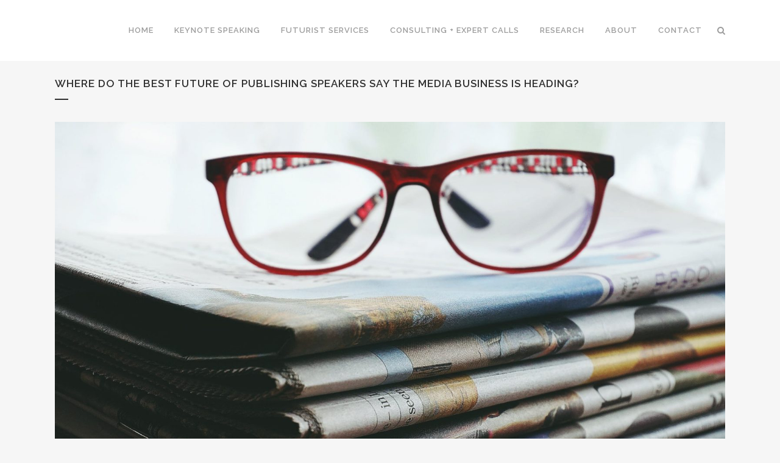

--- FILE ---
content_type: text/html; charset=UTF-8
request_url: https://www.futuristsspeakers.com/future-of-publishing-speaker-media-futurist-news-magazines/
body_size: 98942
content:
<!DOCTYPE html>
<html lang="en-US" prefix="og: http://ogp.me/ns# article: http://ogp.me/ns/article#" prefix="og: http://ogp.me/ns#">
<head>
	<meta charset="UTF-8" />
	
				<meta name="viewport" content="width=device-width,initial-scale=1,user-scalable=no">
		
	<link rel="profile" href="http://gmpg.org/xfn/11" />
	<link rel="pingback" href="https://www.futuristsspeakers.com/xmlrpc.php" />

	
<!-- Search Engine Optimization by Rank Math - https://s.rankmath.com/home -->
<title>Future of Publishing Speaker: Media Futurist Scott Steinberg</title>
<meta name="description" content="Future of publishing speaker, world famous media futurist + bestselling magazine, newspaper and custom publishing future trends expert Scott Steinberg consults."/>
<meta name="robots" content="index, follow, max-snippet:-1, max-video-preview:-1, max-image-preview:large"/>
<link rel="canonical" href="https://www.futuristsspeakers.com/future-of-publishing-speaker-media-futurist-news-magazines/" />
<meta property="og:locale" content="en_US">
<meta property="og:type" content="article">
<meta property="og:title" content="Future of Publishing Speaker: Media Futurist Scott Steinberg">
<meta property="og:description" content="Future of publishing speaker, world famous media futurist + bestselling magazine, newspaper and custom publishing future trends expert Scott Steinberg consults.">
<meta property="og:url" content="https://www.futuristsspeakers.com/future-of-publishing-speaker-media-futurist-news-magazines/">
<meta property="og:site_name" content="Futurist Speakers: Keynote Speaker, Strategy Consultant Scott Steinberg">
<meta property="article:section" content="Uncategorized">
<meta property="og:updated_time" content="2023-08-26T06:49:51-04:00">
<meta property="og:image" content="https://www.futuristsspeakers.com/wp-content/uploads/2023/04/publishing-keynote-speakers-futurists-magazines-newspapers-1024x612.jpeg">
<meta property="og:image:secure_url" content="https://www.futuristsspeakers.com/wp-content/uploads/2023/04/publishing-keynote-speakers-futurists-magazines-newspapers-1024x612.jpeg">
<meta property="og:image:width" content="1024">
<meta property="og:image:height" content="612">
<meta property="og:image:alt" content="WHERE DO THE BEST FUTURE OF PUBLISHING SPEAKERS SAY THE MEDIA BUSINESS IS HEADING?">
<meta property="og:image:type" content="image/jpeg">
<meta name="twitter:card" content="summary_large_image">
<meta name="twitter:title" content="Future of Publishing Speaker: Media Futurist Scott Steinberg">
<meta name="twitter:description" content="Future of publishing speaker, world famous media futurist + bestselling magazine, newspaper and custom publishing future trends expert Scott Steinberg consults.">
<meta name="twitter:image" content="https://www.futuristsspeakers.com/wp-content/uploads/2023/04/publishing-keynote-speakers-futurists-magazines-newspapers-1024x612.jpeg">
<script type="application/ld+json" class="rank-math-schema">{
    "@context": "https://schema.org",
    "@graph": [
        {
            "@type": "Organization",
            "@id": "https://www.futuristsspeakers.com/#organization",
            "name": "Futurists Speakers: Keynote Speaker, Strategy Consultant Scott Steinberg",
            "url": "https://www.futuristsspeakers.com"
        },
        {
            "@type": "WebSite",
            "@id": "https://www.futuristsspeakers.com/#website",
            "url": "https://www.futuristsspeakers.com",
            "name": "Futurists Speakers: Keynote Speaker, Strategy Consultant Scott Steinberg",
            "publisher": {
                "@id": "https://www.futuristsspeakers.com/#organization"
            },
            "inLanguage": "en-US",
            "potentialAction": {
                "@type": "SearchAction",
                "target": "https://www.futuristsspeakers.com/?s={search_term_string}",
                "query-input": "required name=search_term_string"
            }
        },
        {
            "@type": "ImageObject",
            "@id": "https://www.futuristsspeakers.com/future-of-publishing-speaker-media-futurist-news-magazines/#primaryImage",
            "url": "https://www.futuristsspeakers.com/wp-content/uploads/2023/04/publishing-keynote-speakers-futurists-magazines-newspapers.jpeg",
            "width": 2509,
            "height": 1500
        },
        {
            "@type": "WebPage",
            "@id": "https://www.futuristsspeakers.com/future-of-publishing-speaker-media-futurist-news-magazines/#webpage",
            "url": "https://www.futuristsspeakers.com/future-of-publishing-speaker-media-futurist-news-magazines/",
            "name": "Future of Publishing Speaker: Media Futurist Scott Steinberg",
            "datePublished": "2023-08-26T06:49:50-04:00",
            "dateModified": "2023-08-26T06:49:51-04:00",
            "isPartOf": {
                "@id": "https://www.futuristsspeakers.com/#website"
            },
            "primaryImageOfPage": {
                "@id": "https://www.futuristsspeakers.com/future-of-publishing-speaker-media-futurist-news-magazines/#primaryImage"
            },
            "inLanguage": "en-US"
        },
        {
            "@type": "BlogPosting",
            "headline": "Future of Publishing Speaker: Media Futurist Scott Steinberg",
            "datePublished": "2023-08-26T06:49:50-04:00",
            "dateModified": "2023-08-26T06:49:51-04:00",
            "author": {
                "@type": "Person",
                "name": "scott"
            },
            "publisher": {
                "@id": "https://www.futuristsspeakers.com/#organization"
            },
            "description": "Future of publishing speaker, world famous media futurist + bestselling magazine, newspaper and custom publishing future trends expert Scott Steinberg consults.",
            "@id": "https://www.futuristsspeakers.com/future-of-publishing-speaker-media-futurist-news-magazines/#richSnippet",
            "isPartOf": {
                "@id": "https://www.futuristsspeakers.com/future-of-publishing-speaker-media-futurist-news-magazines/#webpage"
            },
            "image": {
                "@id": "https://www.futuristsspeakers.com/future-of-publishing-speaker-media-futurist-news-magazines/#primaryImage"
            },
            "inLanguage": "en-US",
            "mainEntityOfPage": {
                "@id": "https://www.futuristsspeakers.com/future-of-publishing-speaker-media-futurist-news-magazines/#webpage"
            }
        }
    ]
}</script>
<!-- /Rank Math WordPress SEO plugin -->

<link rel='dns-prefetch' href='//fonts.googleapis.com' />
<link rel='dns-prefetch' href='//s.w.org' />
<link rel="alternate" type="application/rss+xml" title="Futurist Speakers: Keynote Speaker, Strategy Consultant Scott Steinberg &raquo; Feed" href="https://www.futuristsspeakers.com/feed/" />
<link rel="alternate" type="application/rss+xml" title="Futurist Speakers: Keynote Speaker, Strategy Consultant Scott Steinberg &raquo; Comments Feed" href="https://www.futuristsspeakers.com/comments/feed/" />
<link rel="alternate" type="application/rss+xml" title="Futurist Speakers: Keynote Speaker, Strategy Consultant Scott Steinberg &raquo; WHERE DO THE BEST FUTURE OF PUBLISHING SPEAKERS SAY THE MEDIA BUSINESS IS HEADING? Comments Feed" href="https://www.futuristsspeakers.com/future-of-publishing-speaker-media-futurist-news-magazines/feed/" />
		<script type="text/javascript">
			window._wpemojiSettings = {"baseUrl":"https:\/\/s.w.org\/images\/core\/emoji\/13.0.0\/72x72\/","ext":".png","svgUrl":"https:\/\/s.w.org\/images\/core\/emoji\/13.0.0\/svg\/","svgExt":".svg","source":{"concatemoji":"https:\/\/www.futuristsspeakers.com\/wp-includes\/js\/wp-emoji-release.min.js?ver=5.5.17"}};
			!function(e,a,t){var n,r,o,i=a.createElement("canvas"),p=i.getContext&&i.getContext("2d");function s(e,t){var a=String.fromCharCode;p.clearRect(0,0,i.width,i.height),p.fillText(a.apply(this,e),0,0);e=i.toDataURL();return p.clearRect(0,0,i.width,i.height),p.fillText(a.apply(this,t),0,0),e===i.toDataURL()}function c(e){var t=a.createElement("script");t.src=e,t.defer=t.type="text/javascript",a.getElementsByTagName("head")[0].appendChild(t)}for(o=Array("flag","emoji"),t.supports={everything:!0,everythingExceptFlag:!0},r=0;r<o.length;r++)t.supports[o[r]]=function(e){if(!p||!p.fillText)return!1;switch(p.textBaseline="top",p.font="600 32px Arial",e){case"flag":return s([127987,65039,8205,9895,65039],[127987,65039,8203,9895,65039])?!1:!s([55356,56826,55356,56819],[55356,56826,8203,55356,56819])&&!s([55356,57332,56128,56423,56128,56418,56128,56421,56128,56430,56128,56423,56128,56447],[55356,57332,8203,56128,56423,8203,56128,56418,8203,56128,56421,8203,56128,56430,8203,56128,56423,8203,56128,56447]);case"emoji":return!s([55357,56424,8205,55356,57212],[55357,56424,8203,55356,57212])}return!1}(o[r]),t.supports.everything=t.supports.everything&&t.supports[o[r]],"flag"!==o[r]&&(t.supports.everythingExceptFlag=t.supports.everythingExceptFlag&&t.supports[o[r]]);t.supports.everythingExceptFlag=t.supports.everythingExceptFlag&&!t.supports.flag,t.DOMReady=!1,t.readyCallback=function(){t.DOMReady=!0},t.supports.everything||(n=function(){t.readyCallback()},a.addEventListener?(a.addEventListener("DOMContentLoaded",n,!1),e.addEventListener("load",n,!1)):(e.attachEvent("onload",n),a.attachEvent("onreadystatechange",function(){"complete"===a.readyState&&t.readyCallback()})),(n=t.source||{}).concatemoji?c(n.concatemoji):n.wpemoji&&n.twemoji&&(c(n.twemoji),c(n.wpemoji)))}(window,document,window._wpemojiSettings);
		</script>
		<style type="text/css">
img.wp-smiley,
img.emoji {
	display: inline !important;
	border: none !important;
	box-shadow: none !important;
	height: 1em !important;
	width: 1em !important;
	margin: 0 .07em !important;
	vertical-align: -0.1em !important;
	background: none !important;
	padding: 0 !important;
}
</style>
	<link rel='stylesheet' id='layerslider-css'  href='https://www.futuristsspeakers.com/wp-content/plugins/LayerSlider/assets/static/layerslider/css/layerslider.css?ver=6.11.2' type='text/css' media='all' />
<link rel='stylesheet' id='wp-block-library-css'  href='https://www.futuristsspeakers.com/wp-includes/css/dist/block-library/style.min.css?ver=5.5.17' type='text/css' media='all' />
<link rel='stylesheet' id='contact-form-7-css'  href='https://www.futuristsspeakers.com/wp-content/plugins/contact-form-7/includes/css/styles.css?ver=5.3' type='text/css' media='all' />
<link rel='stylesheet' id='rs-plugin-settings-css'  href='https://www.futuristsspeakers.com/wp-content/plugins/revslider/public/assets/css/rs6.css?ver=6.2.23' type='text/css' media='all' />
<style id='rs-plugin-settings-inline-css' type='text/css'>
#rs-demo-id {}
</style>
<link rel='stylesheet' id='mediaelement-css'  href='https://www.futuristsspeakers.com/wp-includes/js/mediaelement/mediaelementplayer-legacy.min.css?ver=4.2.13-9993131' type='text/css' media='all' />
<link rel='stylesheet' id='wp-mediaelement-css'  href='https://www.futuristsspeakers.com/wp-includes/js/mediaelement/wp-mediaelement.min.css?ver=5.5.17' type='text/css' media='all' />
<link rel='stylesheet' id='bridge-default-style-css'  href='https://www.futuristsspeakers.com/wp-content/themes/bridge/style.css?ver=5.5.17' type='text/css' media='all' />
<link rel='stylesheet' id='bridge-qode-font_awesome-css'  href='https://www.futuristsspeakers.com/wp-content/themes/bridge/css/font-awesome/css/font-awesome.min.css?ver=5.5.17' type='text/css' media='all' />
<link rel='stylesheet' id='bridge-qode-font_elegant-css'  href='https://www.futuristsspeakers.com/wp-content/themes/bridge/css/elegant-icons/style.min.css?ver=5.5.17' type='text/css' media='all' />
<link rel='stylesheet' id='bridge-qode-linea_icons-css'  href='https://www.futuristsspeakers.com/wp-content/themes/bridge/css/linea-icons/style.css?ver=5.5.17' type='text/css' media='all' />
<link rel='stylesheet' id='bridge-qode-dripicons-css'  href='https://www.futuristsspeakers.com/wp-content/themes/bridge/css/dripicons/dripicons.css?ver=5.5.17' type='text/css' media='all' />
<link rel='stylesheet' id='bridge-qode-kiko-css'  href='https://www.futuristsspeakers.com/wp-content/themes/bridge/css/kiko/kiko-all.css?ver=5.5.17' type='text/css' media='all' />
<link rel='stylesheet' id='bridge-qode-font_awesome_5-css'  href='https://www.futuristsspeakers.com/wp-content/themes/bridge/css/font-awesome-5/css/font-awesome-5.min.css?ver=5.5.17' type='text/css' media='all' />
<link rel='stylesheet' id='bridge-stylesheet-css'  href='https://www.futuristsspeakers.com/wp-content/themes/bridge/css/stylesheet.min.css?ver=5.5.17' type='text/css' media='all' />
<style id='bridge-stylesheet-inline-css' type='text/css'>
   .postid-32333.disabled_footer_top .footer_top_holder, .postid-32333.disabled_footer_bottom .footer_bottom_holder { display: none;}


</style>
<link rel='stylesheet' id='bridge-print-css'  href='https://www.futuristsspeakers.com/wp-content/themes/bridge/css/print.css?ver=5.5.17' type='text/css' media='all' />
<link rel='stylesheet' id='bridge-style-dynamic-css'  href='https://www.futuristsspeakers.com/wp-content/themes/bridge/css/style_dynamic.css?ver=1605271199' type='text/css' media='all' />
<link rel='stylesheet' id='bridge-responsive-css'  href='https://www.futuristsspeakers.com/wp-content/themes/bridge/css/responsive.min.css?ver=5.5.17' type='text/css' media='all' />
<link rel='stylesheet' id='bridge-style-dynamic-responsive-css'  href='https://www.futuristsspeakers.com/wp-content/themes/bridge/css/style_dynamic_responsive.css?ver=1605271199' type='text/css' media='all' />
<style id='bridge-style-dynamic-responsive-inline-css' type='text/css'>
footer .column1 {
position: relative;
top: -18px;
}

.cover_boxes ul li .box .box_content { top: 0; }
.cover_boxes ul li .box .qbutton { margin-top: 18px; }


#nav-menu-item-14860 li,
#nav-menu-item-14862 li,
#nav-menu-item-14864 li,
#nav-menu-item-14866 li,
#nav-menu-item-14870 li,
#nav-menu-item-14875 li,
#nav-menu-item-14883 li,
#nav-menu-item-14888 li,
#nav-menu-item-14894 li,
#nav-menu-item-14898 li,
#nav-menu-item-14901 li,
#nav-menu-item-14904 li,
#nav-menu-item-14909 li,
#nav-menu-item-14914 li,
#nav-menu-item-14923 li,
#nav-menu-item-14925 li,
#nav-menu-item-14929 li,
#nav-menu-item-14933 li,
#nav-menu-item-14939 li,
#nav-menu-item-14941 li,
#nav-menu-item-15106 li,
#nav-menu-item-15108 li,
#nav-menu-item-15116 li,
#nav-menu-item-15118 li
{
width: 280px;
}

.drop_down .second .inner .widget {
padding-bottom: 13px;
}

.drop_down .second .inner .widget a{
padding: 0px !important;
}

.projects_holder{font-size: 0.1px;}

@media only screen and (max-width: 1000px){
    header .q_logo img.normal{
        height:80px !important;
    }
}

.q_accordion_holder.accordion .ui-accordion-header {
 -webkit-box-sizing: border-box;
 -moz-box-sizing: border-box;
 box-sizing: border-box;
}

nav.mobile_menu ul > li#mobile-menu-item-14859.has_sub > span.mobile_arrow {
  display: none;
}

@media only screen and (max-width: 600px) {
.custom_font_responsive .custom_font_holder:nth-child(3) {
font-size: 36px !important;
line-height: 50px !important;
}
}
.full_width {
position: relative;
}
.gallery_holder ul li.grayscale a img {
	-webkit-filter: grayscale(1);
	filter: grayscale(1);
}

@media only screen and (min-width: 1921px){
    section.parallax_section_holder{
        background-size: cover;
    }
}

/* purchase butttons in footer and sidearea */
footer .qbutton, .side_menu .qbutton {
    font-size: 12px;
    line-height: 43px;
    height: 43px;
    padding: 0 36px;
    font-weight: 700;
    transition: all 0.3s ease;
    -webkit-transition: all 0.3s ease;
}

.header_bottom .shopping_cart_header {
    padding: 0 4px 9px 7px;
}

.side_menu_button>a.search_button{
    display: inline;
}

.page-template-contact-page .content{
    background-color: #f6f6f6;
}
h3.qode_title_content_new {
    color: #fff;
    font-weight: 700;
    font-size: 17px;
}
.service_table_title_inner2 {
    padding: 0;
}
@media only screen and (max-width: 600px) {
.q_price_table.active.qode_pricing_table_standard {
margin: 31px 0 46px;
}
}

@media only screen and (max-width: 600px){
    .woocommerce aside ul.product_list_widget li img{
        max-width: 170px;
    }
}

.blog_single.blog_holder .format-gallery .post_content_holder .gallery{
    display: none;
}

/* logo removal */
.logo_wrapper {
    display: none !important;
}
</style>
<link rel='stylesheet' id='js_composer_front-css'  href='https://www.futuristsspeakers.com/wp-content/plugins/js_composer/assets/css/js_composer.min.css?ver=6.4.0' type='text/css' media='all' />
<link rel='stylesheet' id='bridge-style-handle-google-fonts-css'  href='https://fonts.googleapis.com/css?family=Raleway%3A100%2C200%2C300%2C400%2C500%2C600%2C700%2C800%2C900%2C100italic%2C300italic%2C400italic%2C700italic%7CRaleway%3A100%2C200%2C300%2C400%2C500%2C600%2C700%2C800%2C900%2C100italic%2C300italic%2C400italic%2C700italic&#038;subset=latin%2Clatin-ext&#038;ver=1.0.0' type='text/css' media='all' />
<link rel='stylesheet' id='bridge-core-dashboard-style-css'  href='https://www.futuristsspeakers.com/wp-content/plugins/bridge-core/modules/core-dashboard/assets/css/core-dashboard.min.css?ver=5.5.17' type='text/css' media='all' />
<link rel='stylesheet' id='elementor-icons-css'  href='https://www.futuristsspeakers.com/wp-content/plugins/elementor/assets/lib/eicons/css/elementor-icons.min.css?ver=5.13.0' type='text/css' media='all' />
<link rel='stylesheet' id='elementor-frontend-legacy-css'  href='https://www.futuristsspeakers.com/wp-content/plugins/elementor/assets/css/frontend-legacy.min.css?ver=3.5.3' type='text/css' media='all' />
<link rel='stylesheet' id='elementor-frontend-css'  href='https://www.futuristsspeakers.com/wp-content/plugins/elementor/assets/css/frontend.min.css?ver=3.5.3' type='text/css' media='all' />
<link rel='stylesheet' id='elementor-post-18602-css'  href='https://www.futuristsspeakers.com/wp-content/uploads/elementor/css/post-18602.css?ver=1642609032' type='text/css' media='all' />
<link rel='stylesheet' id='elementor-global-css'  href='https://www.futuristsspeakers.com/wp-content/uploads/elementor/css/global.css?ver=1642609032' type='text/css' media='all' />
<link rel='stylesheet' id='popup-maker-site-css'  href='//www.futuristsspeakers.com/wp-content/uploads/pum/pum-site-styles.css?generated=1733755677&#038;ver=1.16.2' type='text/css' media='all' />
<link rel='stylesheet' id='google-fonts-1-css'  href='https://fonts.googleapis.com/css?family=Roboto%3A100%2C100italic%2C200%2C200italic%2C300%2C300italic%2C400%2C400italic%2C500%2C500italic%2C600%2C600italic%2C700%2C700italic%2C800%2C800italic%2C900%2C900italic%7CRoboto+Slab%3A100%2C100italic%2C200%2C200italic%2C300%2C300italic%2C400%2C400italic%2C500%2C500italic%2C600%2C600italic%2C700%2C700italic%2C800%2C800italic%2C900%2C900italic&#038;display=auto&#038;ver=5.5.17' type='text/css' media='all' />
<script type='text/javascript' src='https://www.futuristsspeakers.com/wp-includes/js/jquery/jquery.js?ver=1.12.4-wp' id='jquery-core-js'></script>
<script type='text/javascript' id='layerslider-utils-js-extra'>
/* <![CDATA[ */
var LS_Meta = {"v":"6.11.2","fixGSAP":"1"};
/* ]]> */
</script>
<script type='text/javascript' src='https://www.futuristsspeakers.com/wp-content/plugins/LayerSlider/assets/static/layerslider/js/layerslider.utils.js?ver=6.11.2' id='layerslider-utils-js'></script>
<script type='text/javascript' src='https://www.futuristsspeakers.com/wp-content/plugins/LayerSlider/assets/static/layerslider/js/layerslider.kreaturamedia.jquery.js?ver=6.11.2' id='layerslider-js'></script>
<script type='text/javascript' src='https://www.futuristsspeakers.com/wp-content/plugins/LayerSlider/assets/static/layerslider/js/layerslider.transitions.js?ver=6.11.2' id='layerslider-transitions-js'></script>
<script type='text/javascript' src='https://www.futuristsspeakers.com/wp-content/plugins/revslider/public/assets/js/rbtools.min.js?ver=6.2.23' id='tp-tools-js'></script>
<script type='text/javascript' src='https://www.futuristsspeakers.com/wp-content/plugins/revslider/public/assets/js/rs6.min.js?ver=6.2.23' id='revmin-js'></script>
<meta name="generator" content="Powered by LayerSlider 6.11.2 - Multi-Purpose, Responsive, Parallax, Mobile-Friendly Slider Plugin for WordPress." />
<!-- LayerSlider updates and docs at: https://layerslider.kreaturamedia.com -->
<link rel="https://api.w.org/" href="https://www.futuristsspeakers.com/wp-json/" /><link rel="alternate" type="application/json" href="https://www.futuristsspeakers.com/wp-json/wp/v2/posts/32333" /><link rel="EditURI" type="application/rsd+xml" title="RSD" href="https://www.futuristsspeakers.com/xmlrpc.php?rsd" />
<link rel="wlwmanifest" type="application/wlwmanifest+xml" href="https://www.futuristsspeakers.com/wp-includes/wlwmanifest.xml" /> 
<meta name="generator" content="WordPress 5.5.17" />
<link rel='shortlink' href='https://www.futuristsspeakers.com/?p=32333' />
<link rel="alternate" type="application/json+oembed" href="https://www.futuristsspeakers.com/wp-json/oembed/1.0/embed?url=https%3A%2F%2Fwww.futuristsspeakers.com%2Ffuture-of-publishing-speaker-media-futurist-news-magazines%2F" />
<link rel="alternate" type="text/xml+oembed" href="https://www.futuristsspeakers.com/wp-json/oembed/1.0/embed?url=https%3A%2F%2Fwww.futuristsspeakers.com%2Ffuture-of-publishing-speaker-media-futurist-news-magazines%2F&#038;format=xml" />
<meta property="og:title" name="og:title" content="WHERE DO THE BEST FUTURE OF PUBLISHING SPEAKERS SAY THE MEDIA BUSINESS IS HEADING?" />
<meta property="og:type" name="og:type" content="article" />
<meta property="og:image" name="og:image" content="https://www.futuristsspeakers.com/wp-content/uploads/2023/04/publishing-keynote-speakers-futurists-magazines-newspapers.jpeg" />
<meta property="og:url" name="og:url" content="https://www.futuristsspeakers.com/future-of-publishing-speaker-media-futurist-news-magazines/" />
<meta property="og:description" name="og:description" content="Inside tip: Word is the best future of publishing speakers are in constant motion these days. So much is happening in terms of workforce innovations and new technology trends that they can&#039;t slow down. Intrigued, we connected with today&#039;s best future of publishing speakers to..." />
<meta property="og:locale" name="og:locale" content="en_US" />
<meta property="og:site_name" name="og:site_name" content="Futurist Speakers: Keynote Speaker, Strategy Consultant Scott Steinberg" />
<meta property="twitter:card" name="twitter:card" content="summary_large_image" />
<meta property="article:section" name="article:section" content="Uncategorized" />
<meta property="article:published_time" name="article:published_time" content="2023-08-26T06:49:50-04:00" />
<meta property="article:modified_time" name="article:modified_time" content="2023-08-26T06:49:51-04:00" />
<meta property="article:author" name="article:author" content="https://www.futuristsspeakers.com/author/scott/" />
<meta name="generator" content="Powered by WPBakery Page Builder - drag and drop page builder for WordPress."/>
<meta name="generator" content="Powered by Slider Revolution 6.2.23 - responsive, Mobile-Friendly Slider Plugin for WordPress with comfortable drag and drop interface." />
<link rel="icon" href="https://www.futuristsspeakers.com/wp-content/uploads/2020/10/cropped-Scott-3-32x32.jpg" sizes="32x32" />
<link rel="icon" href="https://www.futuristsspeakers.com/wp-content/uploads/2020/10/cropped-Scott-3-192x192.jpg" sizes="192x192" />
<link rel="apple-touch-icon" href="https://www.futuristsspeakers.com/wp-content/uploads/2020/10/cropped-Scott-3-180x180.jpg" />
<meta name="msapplication-TileImage" content="https://www.futuristsspeakers.com/wp-content/uploads/2020/10/cropped-Scott-3-270x270.jpg" />
<script type="text/javascript">function setREVStartSize(e){
			//window.requestAnimationFrame(function() {				 
				window.RSIW = window.RSIW===undefined ? window.innerWidth : window.RSIW;	
				window.RSIH = window.RSIH===undefined ? window.innerHeight : window.RSIH;	
				try {								
					var pw = document.getElementById(e.c).parentNode.offsetWidth,
						newh;
					pw = pw===0 || isNaN(pw) ? window.RSIW : pw;
					e.tabw = e.tabw===undefined ? 0 : parseInt(e.tabw);
					e.thumbw = e.thumbw===undefined ? 0 : parseInt(e.thumbw);
					e.tabh = e.tabh===undefined ? 0 : parseInt(e.tabh);
					e.thumbh = e.thumbh===undefined ? 0 : parseInt(e.thumbh);
					e.tabhide = e.tabhide===undefined ? 0 : parseInt(e.tabhide);
					e.thumbhide = e.thumbhide===undefined ? 0 : parseInt(e.thumbhide);
					e.mh = e.mh===undefined || e.mh=="" || e.mh==="auto" ? 0 : parseInt(e.mh,0);		
					if(e.layout==="fullscreen" || e.l==="fullscreen") 						
						newh = Math.max(e.mh,window.RSIH);					
					else{					
						e.gw = Array.isArray(e.gw) ? e.gw : [e.gw];
						for (var i in e.rl) if (e.gw[i]===undefined || e.gw[i]===0) e.gw[i] = e.gw[i-1];					
						e.gh = e.el===undefined || e.el==="" || (Array.isArray(e.el) && e.el.length==0)? e.gh : e.el;
						e.gh = Array.isArray(e.gh) ? e.gh : [e.gh];
						for (var i in e.rl) if (e.gh[i]===undefined || e.gh[i]===0) e.gh[i] = e.gh[i-1];
											
						var nl = new Array(e.rl.length),
							ix = 0,						
							sl;					
						e.tabw = e.tabhide>=pw ? 0 : e.tabw;
						e.thumbw = e.thumbhide>=pw ? 0 : e.thumbw;
						e.tabh = e.tabhide>=pw ? 0 : e.tabh;
						e.thumbh = e.thumbhide>=pw ? 0 : e.thumbh;					
						for (var i in e.rl) nl[i] = e.rl[i]<window.RSIW ? 0 : e.rl[i];
						sl = nl[0];									
						for (var i in nl) if (sl>nl[i] && nl[i]>0) { sl = nl[i]; ix=i;}															
						var m = pw>(e.gw[ix]+e.tabw+e.thumbw) ? 1 : (pw-(e.tabw+e.thumbw)) / (e.gw[ix]);					
						newh =  (e.gh[ix] * m) + (e.tabh + e.thumbh);
					}				
					if(window.rs_init_css===undefined) window.rs_init_css = document.head.appendChild(document.createElement("style"));					
					document.getElementById(e.c).height = newh+"px";
					window.rs_init_css.innerHTML += "#"+e.c+"_wrapper { height: "+newh+"px }";				
				} catch(e){
					console.log("Failure at Presize of Slider:" + e)
				}					   
			//});
		  };</script>
		<style type="text/css" id="wp-custom-css">
			/** WPFORMS WPFORMSLABEL **/
.wpforms-form label{
 color:rgb(8, 152, 166)!important; 
}
 
/** WPFORMS Input Textarea **/
.wpforms-form input, .wpforms-form textarea{
 background-color:rgba(8, 152, 166, 0.39)!important; 
}
 
/** WPFORMS BUTTON COLOR **/
.wpforms-form button{
 background-color:rgb(8, 152, 166)!important; 
}
 
/** WPFORMS SUBMIT BUTTON **/
button.wpforms-submit{
 color:#FFFFFF!important; 
 background-color:rgb(242, 163, 8)!important; 
}
 
/** WPFORMS SUBMIT BUTTON Hover **/
button.wpforms-submit:hover{
 color:rgb(255, 255, 255)!important; 
 background-color:rgb(8, 168, 191)!important; 
}		</style>
		<noscript><style> .wpb_animate_when_almost_visible { opacity: 1; }</style></noscript></head>

<body class="post-template-default single single-post postid-32333 single-format-standard bridge-core-2.4.9  qode-page-loading-effect-enabled footer_responsive_adv qode-theme-ver-23.4 qode-theme-bridge qode_header_in_grid wpb-js-composer js-comp-ver-6.4.0 vc_responsive elementor-default elementor-kit-18602 elementor-page elementor-page-32333" itemscope itemtype="http://schema.org/WebPage">



		<div class="qode-page-loading-effect-holder">
		<div class="ajax_loader"><div class="ajax_loader_1"><div class="pulse"></div></div></div>
			</div>
	
<div class="wrapper">
	<div class="wrapper_inner">

    
		<!-- Google Analytics start -->
				<!-- Google Analytics end -->

		
	<header class=" scroll_header_top_area  stick scrolled_not_transparent page_header">
	<div class="header_inner clearfix">
		<form role="search" id="searchform" action="https://www.futuristsspeakers.com/" class="qode_search_form" method="get">
        <div class="container">
        <div class="container_inner clearfix">
            
            <i class="qode_icon_font_awesome fa fa-search qode_icon_in_search" ></i>            <input type="text" placeholder="Search" name="s" class="qode_search_field" autocomplete="off" />
            <input type="submit" value="Search" />

            <div class="qode_search_close">
                <a href="#">
                    <i class="qode_icon_font_awesome fa fa-times qode_icon_in_search" ></i>                </a>
            </div>
                    </div>
    </div>
</form>
		<div class="header_top_bottom_holder">
			
			<div class="header_bottom clearfix" style='' >
								<div class="container">
					<div class="container_inner clearfix">
																				<div class="header_inner_left">
																	<div class="mobile_menu_button">
		<span>
			<i class="qode_icon_font_awesome fa fa-bars " ></i>		</span>
	</div>
								<div class="logo_wrapper" >
	<div class="q_logo">
		<a itemprop="url" href="https://www.futuristsspeakers.com/" >
             <img itemprop="image" class="normal" src="http://www.futuristsspeakers.com/wp-content/themes/bridge/img/logo_black.png" alt="Logo"> 			 <img itemprop="image" class="light" src="http://www.futuristsspeakers.com/wp-content/themes/bridge/img/logo_white.png" alt="Logo"/> 			 <img itemprop="image" class="dark" src="http://www.futuristsspeakers.com/wp-content/themes/bridge/img/logo_black.png" alt="Logo"/> 			 <img itemprop="image" class="sticky" src="http://www.futuristsspeakers.com/wp-content/uploads/2014/03/b23.png" alt="Logo"/> 			 <img itemprop="image" class="mobile" src="http://www.futuristsspeakers.com/wp-content/themes/bridge/img/logo_black.png" alt="Logo"/> 					</a>
	</div>
	</div>															</div>
															<div class="header_inner_right">
									<div class="side_menu_button_wrapper right">
																														<div class="side_menu_button">
												<a class="search_button search_slides_from_window_top normal" href="javascript:void(0)">
		<i class="qode_icon_font_awesome fa fa-search " ></i>	</a>

																							
										</div>
									</div>
								</div>
							
							
							<nav class="main_menu drop_down right">
								<ul id="menu-menu" class=""><li id="nav-menu-item-18357" class="menu-item menu-item-type-custom menu-item-object-custom menu-item-home  narrow"><a href="http://www.futuristsspeakers.com/" class=""><i class="menu_icon blank fa"></i><span>Home</span><span class="plus"></span></a></li>
<li id="nav-menu-item-18385" class="menu-item menu-item-type-post_type menu-item-object-page menu-item-has-children  has_sub narrow"><a href="https://www.futuristsspeakers.com/keynote-speaking-virtual-presentations-webinars/" class=""><i class="menu_icon blank fa"></i><span>Keynote Speaking</span><span class="plus"></span></a>
<div class="second"><div class="inner"><ul>
	<li id="nav-menu-item-18901" class="menu-item menu-item-type-post_type menu-item-object-page "><a href="https://www.futuristsspeakers.com/futurist-keynote-speaking-topics/" class=""><i class="menu_icon blank fa"></i><span>Speech Topics</span><span class="plus"></span></a></li>
	<li id="nav-menu-item-22008" class="menu-item menu-item-type-custom menu-item-object-custom "><a href="https://www.futuristsspeakers.com/future-of-work-keynote-speakers-topics/" class=""><i class="menu_icon blank fa"></i><span>Future of Work Speeches</span><span class="plus"></span></a></li>
	<li id="nav-menu-item-18903" class="menu-item menu-item-type-post_type menu-item-object-page "><a href="https://www.futuristsspeakers.com/keynote-speaking-videos-and-virtual-presentations/" class=""><i class="menu_icon blank fa"></i><span>Videos &#8211; Keynote Speaker</span><span class="plus"></span></a></li>
	<li id="nav-menu-item-20842" class="menu-item menu-item-type-post_type menu-item-object-page "><a href="https://www.futuristsspeakers.com/testimonials/" class=""><i class="menu_icon blank fa"></i><span>Testimonials</span><span class="plus"></span></a></li>
	<li id="nav-menu-item-21014" class="menu-item menu-item-type-post_type menu-item-object-page "><a href="https://www.futuristsspeakers.com/training/" class=""><i class="menu_icon blank fa"></i><span>Training Classes: Leading Through Disruption</span><span class="plus"></span></a></li>
</ul></div></div>
</li>
<li id="nav-menu-item-18388" class="menu-item menu-item-type-post_type menu-item-object-page menu-item-has-children  has_sub narrow"><a href="https://www.futuristsspeakers.com/consulting-speaking-services/" class=""><i class="menu_icon blank fa"></i><span>Futurist Services</span><span class="plus"></span></a>
<div class="second"><div class="inner"><ul>
	<li id="nav-menu-item-18507" class="menu-item menu-item-type-post_type menu-item-object-page "><a href="https://www.futuristsspeakers.com/keynote-speaking-virtual-presentations-webinars/" class=""><i class="menu_icon blank fa"></i><span>Keynote Speaking + Futurist Consulting</span><span class="plus"></span></a></li>
	<li id="nav-menu-item-20320" class="menu-item menu-item-type-post_type menu-item-object-page "><a href="https://www.futuristsspeakers.com/corporate-training-courses-classes-professional-education-development/" class=""><i class="menu_icon blank fa"></i><span>Corporate Training and Development</span><span class="plus"></span></a></li>
	<li id="nav-menu-item-18902" class="menu-item menu-item-type-post_type menu-item-object-page "><a href="https://www.futuristsspeakers.com/futurist-consulting-workshops-and-training-seminars/" class=""><i class="menu_icon blank fa"></i><span>Workshops, Classes + Training Seminars</span><span class="plus"></span></a></li>
	<li id="nav-menu-item-18904" class="menu-item menu-item-type-post_type menu-item-object-page "><a href="https://www.futuristsspeakers.com/corporate-meetings-board-retreats/" class=""><i class="menu_icon blank fa"></i><span>Executive and Board Retreats</span><span class="plus"></span></a></li>
	<li id="nav-menu-item-20010" class="menu-item menu-item-type-custom menu-item-object-custom "><a href="http://www.futuristsspeakers.com/workforce-development-training-online-classes-courses-futurist/" class=""><i class="menu_icon blank fa"></i><span>Workforce Development</span><span class="plus"></span></a></li>
	<li id="nav-menu-item-20840" class="menu-item menu-item-type-post_type menu-item-object-page "><a href="https://www.futuristsspeakers.com/futurists-consultants-consulting-firms-management-strategy/" class=""><i class="menu_icon blank fa"></i><span>Futurist Consultants: Change, Strategy, Leadership</span><span class="plus"></span></a></li>
</ul></div></div>
</li>
<li id="nav-menu-item-18718" class="menu-item menu-item-type-custom menu-item-object-custom menu-item-has-children  has_sub narrow"><a href="http://www.futuristsspeakers.com/corporate-meetings-board-retreats" class=""><i class="menu_icon blank fa"></i><span>Consulting + Expert Calls</span><span class="plus"></span></a>
<div class="second"><div class="inner"><ul>
	<li id="nav-menu-item-20866" class="menu-item menu-item-type-post_type menu-item-object-page "><a href="https://www.futuristsspeakers.com/trends-consulting-firm-consultants-speakers-futurists/" class=""><i class="menu_icon blank fa"></i><span>Trends Consulting</span><span class="plus"></span></a></li>
	<li id="nav-menu-item-77579" class="menu-item menu-item-type-custom menu-item-object-custom "><a href="https://intro.co/scottsteinberg" class=""><i class="menu_icon blank fa"></i><span>Expert Calls &#8211; Consulting SME</span><span class="plus"></span></a></li>
	<li id="nav-menu-item-20873" class="menu-item menu-item-type-post_type menu-item-object-page "><a href="https://www.futuristsspeakers.com/futurists-consultants-trends-forecasting-experts-speakers/" class=""><i class="menu_icon blank fa"></i><span>Training Classes and Courses</span><span class="plus"></span></a></li>
	<li id="nav-menu-item-77580" class="menu-item menu-item-type-custom menu-item-object-custom "><a href="https://www.cameo.com/futuristspeaker" class=""><i class="menu_icon blank fa"></i><span>Celebrity Influencer Shoutouts</span><span class="plus"></span></a></li>
	<li id="nav-menu-item-21418" class="menu-item menu-item-type-post_type menu-item-object-page "><a href="https://www.futuristsspeakers.com/futuristcertification-2/" class=""><i class="menu_icon blank fa"></i><span>Become a Certified Futurist</span><span class="plus"></span></a></li>
</ul></div></div>
</li>
<li id="nav-menu-item-18494" class="menu-item menu-item-type-custom menu-item-object-custom menu-item-has-children  has_sub narrow"><a href="http://www.futuristsspeakers.com/trends-experts" class=""><i class="menu_icon blank fa"></i><span>Research</span><span class="plus"></span></a>
<div class="second"><div class="inner"><ul>
	<li id="nav-menu-item-21514" class="menu-item menu-item-type-custom menu-item-object-custom "><a href="https://www.futuristsspeakers.com/future-of-work-workforce-trends-guide/" class=""><i class="menu_icon blank fa"></i><span>Future of Work Guide</span><span class="plus"></span></a></li>
	<li id="nav-menu-item-21515" class="menu-item menu-item-type-custom menu-item-object-custom "><a href="https://www.futuristsspeakers.com/thenextnormal/" class=""><i class="menu_icon blank fa"></i><span>Future Trends: The Next Normal</span><span class="plus"></span></a></li>
	<li id="nav-menu-item-21834" class="menu-item menu-item-type-custom menu-item-object-custom "><a href="https://www.futuristsspeakers.com/thenextnormal/" class=""><i class="menu_icon blank fa"></i><span>Futures Forecasting</span><span class="plus"></span></a></li>
	<li id="nav-menu-item-21835" class="menu-item menu-item-type-custom menu-item-object-custom "><a href="https://www.futuristsspeakers.com/futurists-consultants-consulting-firms-management-strategy/" class=""><i class="menu_icon blank fa"></i><span>Futures Strategy</span><span class="plus"></span></a></li>
	<li id="nav-menu-item-22066" class="menu-item menu-item-type-custom menu-item-object-custom "><a href="https://www.futuristsspeakers.com/category/business-leadership-strategy-innovation/" class=""><i class="menu_icon blank fa"></i><span>Smarter. Better. Faster.&#x2122; &#8211; The Magazine</span><span class="plus"></span></a></li>
	<li id="nav-menu-item-22077" class="menu-item menu-item-type-custom menu-item-object-custom "><a href="https://www.futuristsspeakers.com/category/recessionomics-leadership-finance-money-business/" class=""><i class="menu_icon blank fa"></i><span>Recessionomics&#x2122; Magazine</span><span class="plus"></span></a></li>
</ul></div></div>
</li>
<li id="nav-menu-item-18386" class="menu-item menu-item-type-post_type menu-item-object-page menu-item-has-children  has_sub narrow"><a href="https://www.futuristsspeakers.com/futurist-speaking-consulting-firm/" class=""><i class="menu_icon blank fa"></i><span>About</span><span class="plus"></span></a>
<div class="second"><div class="inner"><ul>
	<li id="nav-menu-item-20850" class="menu-item menu-item-type-post_type menu-item-object-page "><a href="https://www.futuristsspeakers.com/what-is-a-futurist-futurologist-defined-definition/" class=""><i class="menu_icon blank fa"></i><span>What is a Futurist?</span><span class="plus"></span></a></li>
	<li id="nav-menu-item-20859" class="menu-item menu-item-type-post_type menu-item-object-page "><a href="https://www.futuristsspeakers.com/futurist-consulting-firms-trends-consultants-keynote-speaking/" class=""><i class="menu_icon blank fa"></i><span>What We Do: Futurist Consulting</span><span class="plus"></span></a></li>
	<li id="nav-menu-item-18928" class="menu-item menu-item-type-post_type menu-item-object-page "><a href="https://www.futuristsspeakers.com/press-and-media-futurist-appearances/" class=""><i class="menu_icon blank fa"></i><span>Press and Media</span><span class="plus"></span></a></li>
	<li id="nav-menu-item-20373" class="menu-item menu-item-type-post_type menu-item-object-page "><a href="https://www.futuristsspeakers.com/popfutureguide/" class=""><i class="menu_icon blank fa"></i><span>Our Philosophy</span><span class="plus"></span></a></li>
	<li id="nav-menu-item-20341" class="menu-item menu-item-type-post_type menu-item-object-page "><a href="https://www.futuristsspeakers.com/management-consulting-partners-affiliates/" class=""><i class="menu_icon blank fa"></i><span>Partners and Associates</span><span class="plus"></span></a></li>
</ul></div></div>
</li>
<li id="nav-menu-item-21087" class="menu-item menu-item-type-custom menu-item-object-custom  narrow"><a href="http://www.futuristsspeakers.com/contact" class=""><i class="menu_icon blank fa"></i><span>Contact</span><span class="plus"></span></a></li>
</ul>							</nav>
														<nav class="mobile_menu">
	<ul id="menu-menu-1" class=""><li id="mobile-menu-item-18357" class="menu-item menu-item-type-custom menu-item-object-custom menu-item-home "><a href="http://www.futuristsspeakers.com/" class=""><span>Home</span></a><span class="mobile_arrow"><i class="fa fa-angle-right"></i><i class="fa fa-angle-down"></i></span></li>
<li id="mobile-menu-item-18385" class="menu-item menu-item-type-post_type menu-item-object-page menu-item-has-children  has_sub"><a href="https://www.futuristsspeakers.com/keynote-speaking-virtual-presentations-webinars/" class=""><span>Keynote Speaking</span></a><span class="mobile_arrow"><i class="fa fa-angle-right"></i><i class="fa fa-angle-down"></i></span>
<ul class="sub_menu">
	<li id="mobile-menu-item-18901" class="menu-item menu-item-type-post_type menu-item-object-page "><a href="https://www.futuristsspeakers.com/futurist-keynote-speaking-topics/" class=""><span>Speech Topics</span></a><span class="mobile_arrow"><i class="fa fa-angle-right"></i><i class="fa fa-angle-down"></i></span></li>
	<li id="mobile-menu-item-22008" class="menu-item menu-item-type-custom menu-item-object-custom "><a href="https://www.futuristsspeakers.com/future-of-work-keynote-speakers-topics/" class=""><span>Future of Work Speeches</span></a><span class="mobile_arrow"><i class="fa fa-angle-right"></i><i class="fa fa-angle-down"></i></span></li>
	<li id="mobile-menu-item-18903" class="menu-item menu-item-type-post_type menu-item-object-page "><a href="https://www.futuristsspeakers.com/keynote-speaking-videos-and-virtual-presentations/" class=""><span>Videos &#8211; Keynote Speaker</span></a><span class="mobile_arrow"><i class="fa fa-angle-right"></i><i class="fa fa-angle-down"></i></span></li>
	<li id="mobile-menu-item-20842" class="menu-item menu-item-type-post_type menu-item-object-page "><a href="https://www.futuristsspeakers.com/testimonials/" class=""><span>Testimonials</span></a><span class="mobile_arrow"><i class="fa fa-angle-right"></i><i class="fa fa-angle-down"></i></span></li>
	<li id="mobile-menu-item-21014" class="menu-item menu-item-type-post_type menu-item-object-page "><a href="https://www.futuristsspeakers.com/training/" class=""><span>Training Classes: Leading Through Disruption</span></a><span class="mobile_arrow"><i class="fa fa-angle-right"></i><i class="fa fa-angle-down"></i></span></li>
</ul>
</li>
<li id="mobile-menu-item-18388" class="menu-item menu-item-type-post_type menu-item-object-page menu-item-has-children  has_sub"><a href="https://www.futuristsspeakers.com/consulting-speaking-services/" class=""><span>Futurist Services</span></a><span class="mobile_arrow"><i class="fa fa-angle-right"></i><i class="fa fa-angle-down"></i></span>
<ul class="sub_menu">
	<li id="mobile-menu-item-18507" class="menu-item menu-item-type-post_type menu-item-object-page "><a href="https://www.futuristsspeakers.com/keynote-speaking-virtual-presentations-webinars/" class=""><span>Keynote Speaking + Futurist Consulting</span></a><span class="mobile_arrow"><i class="fa fa-angle-right"></i><i class="fa fa-angle-down"></i></span></li>
	<li id="mobile-menu-item-20320" class="menu-item menu-item-type-post_type menu-item-object-page "><a href="https://www.futuristsspeakers.com/corporate-training-courses-classes-professional-education-development/" class=""><span>Corporate Training and Development</span></a><span class="mobile_arrow"><i class="fa fa-angle-right"></i><i class="fa fa-angle-down"></i></span></li>
	<li id="mobile-menu-item-18902" class="menu-item menu-item-type-post_type menu-item-object-page "><a href="https://www.futuristsspeakers.com/futurist-consulting-workshops-and-training-seminars/" class=""><span>Workshops, Classes + Training Seminars</span></a><span class="mobile_arrow"><i class="fa fa-angle-right"></i><i class="fa fa-angle-down"></i></span></li>
	<li id="mobile-menu-item-18904" class="menu-item menu-item-type-post_type menu-item-object-page "><a href="https://www.futuristsspeakers.com/corporate-meetings-board-retreats/" class=""><span>Executive and Board Retreats</span></a><span class="mobile_arrow"><i class="fa fa-angle-right"></i><i class="fa fa-angle-down"></i></span></li>
	<li id="mobile-menu-item-20010" class="menu-item menu-item-type-custom menu-item-object-custom "><a href="http://www.futuristsspeakers.com/workforce-development-training-online-classes-courses-futurist/" class=""><span>Workforce Development</span></a><span class="mobile_arrow"><i class="fa fa-angle-right"></i><i class="fa fa-angle-down"></i></span></li>
	<li id="mobile-menu-item-20840" class="menu-item menu-item-type-post_type menu-item-object-page "><a href="https://www.futuristsspeakers.com/futurists-consultants-consulting-firms-management-strategy/" class=""><span>Futurist Consultants: Change, Strategy, Leadership</span></a><span class="mobile_arrow"><i class="fa fa-angle-right"></i><i class="fa fa-angle-down"></i></span></li>
</ul>
</li>
<li id="mobile-menu-item-18718" class="menu-item menu-item-type-custom menu-item-object-custom menu-item-has-children  has_sub"><a href="http://www.futuristsspeakers.com/corporate-meetings-board-retreats" class=""><span>Consulting + Expert Calls</span></a><span class="mobile_arrow"><i class="fa fa-angle-right"></i><i class="fa fa-angle-down"></i></span>
<ul class="sub_menu">
	<li id="mobile-menu-item-20866" class="menu-item menu-item-type-post_type menu-item-object-page "><a href="https://www.futuristsspeakers.com/trends-consulting-firm-consultants-speakers-futurists/" class=""><span>Trends Consulting</span></a><span class="mobile_arrow"><i class="fa fa-angle-right"></i><i class="fa fa-angle-down"></i></span></li>
	<li id="mobile-menu-item-77579" class="menu-item menu-item-type-custom menu-item-object-custom "><a href="https://intro.co/scottsteinberg" class=""><span>Expert Calls &#8211; Consulting SME</span></a><span class="mobile_arrow"><i class="fa fa-angle-right"></i><i class="fa fa-angle-down"></i></span></li>
	<li id="mobile-menu-item-20873" class="menu-item menu-item-type-post_type menu-item-object-page "><a href="https://www.futuristsspeakers.com/futurists-consultants-trends-forecasting-experts-speakers/" class=""><span>Training Classes and Courses</span></a><span class="mobile_arrow"><i class="fa fa-angle-right"></i><i class="fa fa-angle-down"></i></span></li>
	<li id="mobile-menu-item-77580" class="menu-item menu-item-type-custom menu-item-object-custom "><a href="https://www.cameo.com/futuristspeaker" class=""><span>Celebrity Influencer Shoutouts</span></a><span class="mobile_arrow"><i class="fa fa-angle-right"></i><i class="fa fa-angle-down"></i></span></li>
	<li id="mobile-menu-item-21418" class="menu-item menu-item-type-post_type menu-item-object-page "><a href="https://www.futuristsspeakers.com/futuristcertification-2/" class=""><span>Become a Certified Futurist</span></a><span class="mobile_arrow"><i class="fa fa-angle-right"></i><i class="fa fa-angle-down"></i></span></li>
</ul>
</li>
<li id="mobile-menu-item-18494" class="menu-item menu-item-type-custom menu-item-object-custom menu-item-has-children  has_sub"><a href="http://www.futuristsspeakers.com/trends-experts" class=""><span>Research</span></a><span class="mobile_arrow"><i class="fa fa-angle-right"></i><i class="fa fa-angle-down"></i></span>
<ul class="sub_menu">
	<li id="mobile-menu-item-21514" class="menu-item menu-item-type-custom menu-item-object-custom "><a href="https://www.futuristsspeakers.com/future-of-work-workforce-trends-guide/" class=""><span>Future of Work Guide</span></a><span class="mobile_arrow"><i class="fa fa-angle-right"></i><i class="fa fa-angle-down"></i></span></li>
	<li id="mobile-menu-item-21515" class="menu-item menu-item-type-custom menu-item-object-custom "><a href="https://www.futuristsspeakers.com/thenextnormal/" class=""><span>Future Trends: The Next Normal</span></a><span class="mobile_arrow"><i class="fa fa-angle-right"></i><i class="fa fa-angle-down"></i></span></li>
	<li id="mobile-menu-item-21834" class="menu-item menu-item-type-custom menu-item-object-custom "><a href="https://www.futuristsspeakers.com/thenextnormal/" class=""><span>Futures Forecasting</span></a><span class="mobile_arrow"><i class="fa fa-angle-right"></i><i class="fa fa-angle-down"></i></span></li>
	<li id="mobile-menu-item-21835" class="menu-item menu-item-type-custom menu-item-object-custom "><a href="https://www.futuristsspeakers.com/futurists-consultants-consulting-firms-management-strategy/" class=""><span>Futures Strategy</span></a><span class="mobile_arrow"><i class="fa fa-angle-right"></i><i class="fa fa-angle-down"></i></span></li>
	<li id="mobile-menu-item-22066" class="menu-item menu-item-type-custom menu-item-object-custom "><a href="https://www.futuristsspeakers.com/category/business-leadership-strategy-innovation/" class=""><span>Smarter. Better. Faster.&#x2122; &#8211; The Magazine</span></a><span class="mobile_arrow"><i class="fa fa-angle-right"></i><i class="fa fa-angle-down"></i></span></li>
	<li id="mobile-menu-item-22077" class="menu-item menu-item-type-custom menu-item-object-custom "><a href="https://www.futuristsspeakers.com/category/recessionomics-leadership-finance-money-business/" class=""><span>Recessionomics&#x2122; Magazine</span></a><span class="mobile_arrow"><i class="fa fa-angle-right"></i><i class="fa fa-angle-down"></i></span></li>
</ul>
</li>
<li id="mobile-menu-item-18386" class="menu-item menu-item-type-post_type menu-item-object-page menu-item-has-children  has_sub"><a href="https://www.futuristsspeakers.com/futurist-speaking-consulting-firm/" class=""><span>About</span></a><span class="mobile_arrow"><i class="fa fa-angle-right"></i><i class="fa fa-angle-down"></i></span>
<ul class="sub_menu">
	<li id="mobile-menu-item-20850" class="menu-item menu-item-type-post_type menu-item-object-page "><a href="https://www.futuristsspeakers.com/what-is-a-futurist-futurologist-defined-definition/" class=""><span>What is a Futurist?</span></a><span class="mobile_arrow"><i class="fa fa-angle-right"></i><i class="fa fa-angle-down"></i></span></li>
	<li id="mobile-menu-item-20859" class="menu-item menu-item-type-post_type menu-item-object-page "><a href="https://www.futuristsspeakers.com/futurist-consulting-firms-trends-consultants-keynote-speaking/" class=""><span>What We Do: Futurist Consulting</span></a><span class="mobile_arrow"><i class="fa fa-angle-right"></i><i class="fa fa-angle-down"></i></span></li>
	<li id="mobile-menu-item-18928" class="menu-item menu-item-type-post_type menu-item-object-page "><a href="https://www.futuristsspeakers.com/press-and-media-futurist-appearances/" class=""><span>Press and Media</span></a><span class="mobile_arrow"><i class="fa fa-angle-right"></i><i class="fa fa-angle-down"></i></span></li>
	<li id="mobile-menu-item-20373" class="menu-item menu-item-type-post_type menu-item-object-page "><a href="https://www.futuristsspeakers.com/popfutureguide/" class=""><span>Our Philosophy</span></a><span class="mobile_arrow"><i class="fa fa-angle-right"></i><i class="fa fa-angle-down"></i></span></li>
	<li id="mobile-menu-item-20341" class="menu-item menu-item-type-post_type menu-item-object-page "><a href="https://www.futuristsspeakers.com/management-consulting-partners-affiliates/" class=""><span>Partners and Associates</span></a><span class="mobile_arrow"><i class="fa fa-angle-right"></i><i class="fa fa-angle-down"></i></span></li>
</ul>
</li>
<li id="mobile-menu-item-21087" class="menu-item menu-item-type-custom menu-item-object-custom "><a href="http://www.futuristsspeakers.com/contact" class=""><span>Contact</span></a><span class="mobile_arrow"><i class="fa fa-angle-right"></i><i class="fa fa-angle-down"></i></span></li>
</ul></nav>																				</div>
					</div>
									</div>
			</div>
		</div>

</header>	<a id="back_to_top" href="#">
        <span class="fa-stack">
            <i class="qode_icon_font_awesome fa fa-arrow-up " ></i>        </span>
	</a>
	
	
    
    	
    
    <div class="content ">
        <div class="content_inner  ">
    
		<div class="title_outer title_without_animation"    data-height="200">
		<div class="title title_size_small  position_left " style="height:200px;">
			<div class="image not_responsive"></div>
										<div class="title_holder"  style="padding-top:100px;height:100px;">
					<div class="container">
						<div class="container_inner clearfix">
								<div class="title_subtitle_holder" >
                                                                																		<h1 ><span>WHERE DO THE BEST FUTURE OF PUBLISHING SPEAKERS SAY THE MEDIA BUSINESS IS HEADING?</span></h1>
																			<span class="separator small left"  ></span>
																	
																										                                                            </div>
						</div>
					</div>
				</div>
								</div>
			</div>
										<div class="container">
														<div class="container_inner default_template_holder" >
															<div class="blog_single blog_holder">
								<article id="post-32333" class="post-32333 post type-post status-publish format-standard has-post-thumbnail hentry category-uncategorized">
			<div class="post_content_holder">
										<div class="post_image">
	                        <img width="2509" height="1500" src="https://www.futuristsspeakers.com/wp-content/uploads/2023/04/publishing-keynote-speakers-futurists-magazines-newspapers.jpeg" class="attachment-full size-full wp-post-image" alt="" loading="lazy" srcset="https://www.futuristsspeakers.com/wp-content/uploads/2023/04/publishing-keynote-speakers-futurists-magazines-newspapers.jpeg 2509w, https://www.futuristsspeakers.com/wp-content/uploads/2023/04/publishing-keynote-speakers-futurists-magazines-newspapers-300x179.jpeg 300w, https://www.futuristsspeakers.com/wp-content/uploads/2023/04/publishing-keynote-speakers-futurists-magazines-newspapers-1024x612.jpeg 1024w, https://www.futuristsspeakers.com/wp-content/uploads/2023/04/publishing-keynote-speakers-futurists-magazines-newspapers-768x459.jpeg 768w, https://www.futuristsspeakers.com/wp-content/uploads/2023/04/publishing-keynote-speakers-futurists-magazines-newspapers-1536x918.jpeg 1536w, https://www.futuristsspeakers.com/wp-content/uploads/2023/04/publishing-keynote-speakers-futurists-magazines-newspapers-2048x1224.jpeg 2048w, https://www.futuristsspeakers.com/wp-content/uploads/2023/04/publishing-keynote-speakers-futurists-magazines-newspapers-700x418.jpeg 700w" sizes="(max-width: 2509px) 100vw, 2509px" />						</div>
								<div class="post_text">
					<div class="post_text_inner">
						<h2 itemprop="name" class="entry_title"><span itemprop="dateCreated" class="date entry_date updated">26 Aug<meta itemprop="interactionCount" content="UserComments: 0"/></span> WHERE DO THE BEST FUTURE OF PUBLISHING SPEAKERS SAY THE MEDIA BUSINESS IS HEADING?</h2>
						<div class="post_info">
							<span class="time">Posted at 06:49h</span>
							in <a href="https://www.futuristsspeakers.com/category/uncategorized/" rel="category tag">Uncategorized</a>							<span class="post_author">
								by								<a itemprop="author" class="post_author_link" href="https://www.futuristsspeakers.com/author/scott/">scott</a>
							</span>
							                                            <span class="dots"><i class="fa fa-square"></i></span><div class="blog_share qode_share"><div class="social_share_holder"><a href="javascript:void(0)" target="_self"><span class="social_share_title">Share</span></a><div class="social_share_dropdown"><div class="inner_arrow"></div><ul><li class="facebook_share"><a href="javascript:void(0)" onclick="window.open('https://www.facebook.com/sharer.php?u=https%3A%2F%2Fwww.futuristsspeakers.com%2Ffuture-of-publishing-speaker-media-futurist-news-magazines%2F', 'sharer', 'toolbar=0,status=0,width=620,height=280');"><i class="fa fa-facebook"></i></a></li><li class="twitter_share"><a href="#" onclick="popUp=window.open('https://twitter.com/share?status=Inside+tip%3A+Word+is+the+best+future+of+publishing+speakers+are+in+constant+motion+these+days.+So+much+is+happening+in+https://www.futuristsspeakers.com/future-of-publishing-speaker-media-futurist-news-magazines/', 'popupwindow', 'scrollbars=yes,width=800,height=400');popUp.focus();return false;"><i class="fa fa-twitter"></i></a></li><li  class="google_share"><a href="#" onclick="popUp=window.open('https://plus.google.com/share?url=https%3A%2F%2Fwww.futuristsspeakers.com%2Ffuture-of-publishing-speaker-media-futurist-news-magazines%2F', 'popupwindow', 'scrollbars=yes,width=800,height=400');popUp.focus();return false"><i class="fa fa-google-plus"></i></a></li></ul></div></div></div>    						</div>
								<div data-elementor-type="wp-post" data-elementor-id="32333" class="elementor elementor-32333" data-elementor-settings="[]">
						<div class="elementor-inner">
							<div class="elementor-section-wrap">
							<section class="elementor-section elementor-top-section elementor-element elementor-element-9c23048 elementor-section-boxed elementor-section-height-default elementor-section-height-default parallax_section_no qode_elementor_container_no" data-id="9c23048" data-element_type="section">
						<div class="elementor-container elementor-column-gap-default">
							<div class="elementor-row">
					<div class="elementor-column elementor-col-100 elementor-top-column elementor-element elementor-element-ad91555" data-id="ad91555" data-element_type="column">
			<div class="elementor-column-wrap elementor-element-populated">
							<div class="elementor-widget-wrap">
						<div class="elementor-element elementor-element-4438f26 elementor-widget elementor-widget-text-editor" data-id="4438f26" data-element_type="widget" data-widget_type="text-editor.default">
				<div class="elementor-widget-container">
								<div class="elementor-text-editor elementor-clearfix">
				<p class="whitespace-pre-wrap">Inside tip: Word is the best future of publishing speakers are in constant motion these days. So much is happening in terms of workforce innovations and new technology trends that they can&#8217;t slow down. Intrigued, we connected with today&#8217;s best future of publishing speakers to find out what&#8217;s got everyone chattering&#8230;</p><ul class="list-disc pl-8 space-y-2"><li class="whitespace-normal">Digital disruption &#8211; How the Internet and ebooks have disrupted traditional publishing business models and revenue streams. Adapting to online trends and digitization.</li><li class="whitespace-normal">Self-publishing &#8211; The rise of indie authors, print-on-demand, and self-publishing platforms. Benefits and challenges of disintermediation.</li><li class="whitespace-normal">eBooks and audiobooks &#8211; The evolution of digital books and audiobooks. Impact as the best future of publishing speakers see on readership and consumer behavior. Marketing opportunities.</li><li class="whitespace-normal">Social media &#8211; Leveraging platforms like Facebook, Instagram and TikTok for discovering new authors and driving book promotion.</li><li class="whitespace-normal">Data analytics &#8211; Using data to better understand readers and market more effectively in the best future of publishing speakers&#8217; eyes. Optimizing pricing, targeting, discoverability.</li><li class="whitespace-normal">Artificial intelligence &#8211; Applications of AI for content creation, predictive analytics, automated marketing and streamlined workflows.</li><li class="whitespace-normal">Virtual reality &#8211; Emergence of VR and AR for immersive storytelling. Future opportunities in education, gaming, and narrative.</li><li class="whitespace-normal">Multi-media convergence &#8211; Integration of books with podcasts, videos, interactive elements, gamification and transmedia storytelling.</li><li class="whitespace-normal">Globalization &#8211; Selling rights worldwide and adapting to different cultures and norms. Translation issues and opportunities in emerging markets that the field&#8217;s best future of publishing speakers observe.</li><li class="whitespace-normal">Industry consolidation &#8211; Mergers and acquisitions among major publishers, distributors and retailers. Impact on diversity and competition.</li><li class="whitespace-normal">Sustainability &#8211; Environmentally sustainable production methods, supply chains and business models. Reducing waste in the publishing process.</li><li class="whitespace-normal">The future of reading &#8211; How reading may evolve with new technologies and mediums. The enduring appeal of books and storytelling.</li></ul>					</div>
						</div>
				</div>
						</div>
					</div>
		</div>
								</div>
					</div>
		</section>
						</div>
						</div>
					</div>
							</div>
				</div>
			</div>
		
	    	</article>													<br/><br/>						                        </div>

                    					</div>
                                 </div>
	


				<div class="content_bottom" >
					</div>
				
	</div>
</div>



	<footer >
		<div class="footer_inner clearfix">
				<div class="footer_top_holder">
            			<div class="footer_top">
								<div class="container">
					<div class="container_inner">
																	<div class="four_columns clearfix">
								<div class="column1 footer_col1">
									<div class="column_inner">
										<div id="media_image-2" class="widget widget_media_image"><h5>SPEAKER, EVENT HOST &#038; MC</h5><a href="https://www.futuristsspeakers.com/"><img width="300" height="244" src="https://www.futuristsspeakers.com/wp-content/uploads/2022/02/FutureProof-FINAL-LOGO-2022-300x244.jpg" class="image wp-image-21114  attachment-medium size-medium" alt="" loading="lazy" style="max-width: 100%; height: auto;" srcset="https://www.futuristsspeakers.com/wp-content/uploads/2022/02/FutureProof-FINAL-LOGO-2022-300x244.jpg 300w, https://www.futuristsspeakers.com/wp-content/uploads/2022/02/FutureProof-FINAL-LOGO-2022-1024x832.jpg 1024w, https://www.futuristsspeakers.com/wp-content/uploads/2022/02/FutureProof-FINAL-LOGO-2022-768x624.jpg 768w, https://www.futuristsspeakers.com/wp-content/uploads/2022/02/FutureProof-FINAL-LOGO-2022-1536x1248.jpg 1536w, https://www.futuristsspeakers.com/wp-content/uploads/2022/02/FutureProof-FINAL-LOGO-2022-700x569.jpg 700w, https://www.futuristsspeakers.com/wp-content/uploads/2022/02/FutureProof-FINAL-LOGO-2022.jpg 1876w" sizes="(max-width: 300px) 100vw, 300px" /></a></div><div class="widget qode_separator_widget" style="margin-bottom: 10px;"></div><div id="text-107" class="widget widget_text">			<div class="textwidget"><p>Futurist Speaking Services<br />
Email: info@techsavvyglobal.com</p>
<p>Tel: (202)301-6730</p>
</div>
		</div><div class="widget qode_separator_widget" style="margin-bottom: 14px;"></div><span class='q_social_icon_holder normal_social' ><a itemprop='url' href='https://twitter.com/AKeynoteSpeaker' target='_blank'><i class="qode_icon_font_awesome fa fa-twitter  simple_social" style="font-size: 17px;" ></i></a></span><span class='q_social_icon_holder normal_social' ><a itemprop='url' href='https://www.facebook.com/GuestSpeakers' target='_blank'><i class="qode_icon_font_awesome fa fa-facebook  simple_social" style="font-size: 17px;" ></i></a></span><span class='q_social_icon_holder normal_social' ><a itemprop='url' href='https://linkedin.com/in/technologyexpert' target='_blank'><i class="qode_icon_font_awesome fa fa-linkedin  simple_social" style="font-size: 17px;" ></i></a></span><span class='q_social_icon_holder normal_social' ><a itemprop='url' href='https://www.akeynotespeaker.com' target='_blank'><i class="qode_icon_font_awesome fa fa-windows  simple_social" style="font-size: 17px;" ></i></a></span><span class='q_social_icon_holder normal_social' ><a itemprop='url' href='https://www.akeynotespeaker.com' target='_blank'><i class="qode_icon_font_awesome fa fa-youtube  simple_social" style="font-size: 17px;" ></i></a></span><div class="widget qode_separator_widget" style="margin-bottom: 16px;"></div><div class="widget qode_button_widget"><a  itemprop="url" href="mailto: info@techsavvyglobal.com" target="_self" data-hover-background-color='rgba(255,255,255,0.01)' data-hover-border-color='#ffffff' data-hover-color='#ffffff' class="qbutton  default" style="color: #808080; border-color: #7a7a7a; font-size: 12px; background-color: rgba(255,255,255,0.01);">CONTACT US TODAY</a></div>									</div>
								</div>
								<div class="column2 footer_col2">
									<div class="column_inner">
										
		<div id="recent-posts-10" class="widget widget_recent_entries">
		<h5>FUTURE TRENDS + INSIGHTS</h5>
		<ul>
											<li>
					<a href="https://www.futuristsspeakers.com/future-of-social-media-keynote-speaker/">THE FUTURE OF SOCIAL MEDIA EXPLORED: NEW TRENDS &#038; TECHNOLOGIES OF NOTE</a>
									</li>
											<li>
					<a href="https://www.futuristsspeakers.com/agentic-ai-and-the-future-of-business-what-comes-next/">AGENTIC AI AND THE FUTURE OF BUSINESS &#8211; WHAT COMES NEXT</a>
									</li>
											<li>
					<a href="https://www.futuristsspeakers.com/gen-z-vs-gen-alpha-trends-habits-and-purchasing-behaviors-to-watch/">GEN Z VS. GEN ALPHA TRENDS, HABITS AND PURCHASING BEHAVIORS TO WATCH</a>
									</li>
											<li>
					<a href="https://www.futuristsspeakers.com/are-augmented-workers-the-future-of-business-and-workforce-trends/">ARE AUGMENTED WORKERS THE FUTURE OF BUSINESS AND WORKFORCE TRENDS?</a>
									</li>
											<li>
					<a href="https://www.futuristsspeakers.com/bare-minimum-mondays-the-new-trend-sweeping-the-corporate-world/">BARE MINIMUM MONDAYS: THE NEW TREND SWEEPING THE CORPORATE WORLD</a>
									</li>
					</ul>

		</div>									</div>
								</div>
								<div class="column3 footer_col3">
									<div class="column_inner">
										<div id="rss-3" class="widget widget_rss"><h5><a class="rsswidget" href="https://www.fastcompany.com/latest/rss"><img class="rss-widget-icon" style="border:0" width="14" height="14" src="https://www.futuristsspeakers.com/wp-includes/images/rss.png" alt="RSS" /></a> <a class="rsswidget" href="https://www.fastcompany.com/">INNOVATION STRATEGY</a></h5><ul><li><a class='rsswidget' href='https://www.fastcompany.com/91484099/grammys-live-stream-watch-awards-free-cbs-online-no-cable'>How to watch the 2026 Grammy Awards with or without cable, including free options</a></li><li><a class='rsswidget' href='https://www.fastcompany.com/91484596/every-dating-app-has-ai-now-can-it-help-make-better-matches'>Every dating app has AI now. Can it help make better matches?</a></li><li><a class='rsswidget' href='https://www.fastcompany.com/91483475/these-3-addictive-social-media-ux-features-are-on-trial'>These 3 ‘addictive’ social media UX features are on trial</a></li><li><a class='rsswidget' href='https://www.fastcompany.com/91483864/lego-its-time-to-hit-the-brakes'>Lego, it’s time to hit the brakes</a></li><li><a class='rsswidget' href='https://www.fastcompany.com/91483458/bitwarden-price-increase'>Bitwarden announced a price hike in the worst way possible</a></li></ul></div>									</div>
								</div>
								<div class="column4 footer_col4">
									<div class="column_inner">
										<div id="media_image-8" class="widget widget_media_image"><h5>THINK LIKE A FUTURIST BOOK</h5><a href="http://www.akeynotespeaker.com/futurists-keynote-speakers-business-books/"><img width="231" height="300" src="https://www.futuristsspeakers.com/wp-content/uploads/2022/04/Think-Like-a-Futurist-2022-The-Next-Normal-COVER-1-231x300.jpg" class="image wp-image-21759  attachment-medium size-medium" alt="" loading="lazy" style="max-width: 100%; height: auto;" srcset="https://www.futuristsspeakers.com/wp-content/uploads/2022/04/Think-Like-a-Futurist-2022-The-Next-Normal-COVER-1-231x300.jpg 231w, https://www.futuristsspeakers.com/wp-content/uploads/2022/04/Think-Like-a-Futurist-2022-The-Next-Normal-COVER-1-790x1024.jpg 790w, https://www.futuristsspeakers.com/wp-content/uploads/2022/04/Think-Like-a-Futurist-2022-The-Next-Normal-COVER-1-768x996.jpg 768w, https://www.futuristsspeakers.com/wp-content/uploads/2022/04/Think-Like-a-Futurist-2022-The-Next-Normal-COVER-1-700x908.jpg 700w, https://www.futuristsspeakers.com/wp-content/uploads/2022/04/Think-Like-a-Futurist-2022-The-Next-Normal-COVER-1.jpg 825w" sizes="(max-width: 231px) 100vw, 231px" /></a></div>									</div>
								</div>
							</div>
															</div>
				</div>
							</div>
					</div>
							<div class="footer_bottom_holder">
                									<div class="footer_bottom">
				<h5 class="footer_text_title">This is a TEst</h5><a href="https://www.futuristsspeakers.com/contact/"><img width="300" height="300" src="https://www.futuristsspeakers.com/wp-content/uploads/2024/01/3-300x300.jpg" class="image wp-image-40356  attachment-medium size-medium" alt="" loading="lazy" style="max-width: 100%; height: auto;" srcset="https://www.futuristsspeakers.com/wp-content/uploads/2024/01/3-300x300.jpg 300w, https://www.futuristsspeakers.com/wp-content/uploads/2024/01/3-150x150.jpg 150w, https://www.futuristsspeakers.com/wp-content/uploads/2024/01/3-768x768.jpg 768w, https://www.futuristsspeakers.com/wp-content/uploads/2024/01/3-570x570.jpg 570w, https://www.futuristsspeakers.com/wp-content/uploads/2024/01/3-500x500.jpg 500w, https://www.futuristsspeakers.com/wp-content/uploads/2024/01/3-700x700.jpg 700w, https://www.futuristsspeakers.com/wp-content/uploads/2024/01/3.jpg 1000w" sizes="(max-width: 300px) 100vw, 300px" /></a><div class="call_to_action normal" style="background-color: Black;padding-bottom: 20px;"><div class="container_inner"><div class="two_columns_75_25 clearfix"><div class="text_wrapper column1"><div class="call_to_action_text " style="">NEED A PROFESSIONAL FUTURIST KEYNOTE SPEAKER?</div></div><div class="button_wrapper column2"><a itemprop="url" href="https://www.futuristsspeakers.com/contact/" class="qbutton white " target="_blank" style="color: White;background-color: Green;" >BOOK SCOTT STEINBERG NOW!</a></div></div></div></div>			<div class="textwidget"><span><u>FUTURIST KEYNOTE SPEAKERS, EMCEES, CORPORATE EVENT HOSTS & CONSULTANTS</u> <p>3D PRINTING  |  5G NETWORKING   |  ACCOUNTING  |  ADVERTISING  |  AEROSPACE  |  AGING  |  AGRICULTURE  |  AIRLINES  |  AIRPORTS  |  ALCOHOL  |  APPLIANCES  |  APPS  |  ARCHITECTURE  |  ASSOCIATION MANAGEMENT  |  AUTOMOTIVE / CARS  |  AUTO CARE  |  ARTIFICIAL INTELLIGENCE (AI)   |  AVIATION  |  B2B  |  BANKING (CONSUMER/RETAIL)  |  BEVERAGES  |  BORDER SECURITY  |  BEAUTY  |  BIOTECHNOLOGY  |  BRANDING  |  BROADBAND  |  BUSINESS SERVICES  |  CARGO  |  CHANGE MANAGEMENT  |  CHEMICALS  |  CLOUD COMPUTING  |  COLLEGES  |  COMMERCIAL BANKING  |  COACHING  |  COMMUNICATIONS  |  COMPUTERS & PERIPHERALS  |  CONSUMER PRODUCTS  |  CONSTRUCTION  |  CPG COMPANIES  |  CREDIT UNIONS  |  CRYPTOCURRENCY  |  CYBERSECURITY  |  DATA MANAGEMENT  |  DATA PRIVACY  |  DIAPERS  |  DEFENSE  |  DIGITAL IDENTITY MANAGEMENT  |  DIGITAL MEDIA  DINING  |  DIGITAL TRANSFORMATION  |  DISTRIBUTION  |  DOCTORS   |  EDUCATION  |  EMERGENCY SERVICES  |  ENERGY  |  ESG  |  FARMING  |  FINANCE  |  FINANCIAL SERVICES  |  FINTECH  |  FLOORING  |  FOOD & BEVERAGE  |  FUTURE OF WORK  |  GAMES & GAMING  |  GENERATIONS: GEN Y, Z, ALPHA  |  GOVERNMENT  |  GREEN BUSINESS  |  GROCERY STORES  |  HEALTHCARE  |  HOME AUTOMATION  |  HOSPITALITY |   HOSPITAL SYSTEMS  |  HOTELS  |  HUMAN RESOURCES (HR)  |  HVAC  |  INCENTIVES  |  IMAGING  |  INDUSTRIAL PRODUCTS  |  INFLUENCER MARKETING  |  INFORMATION TECHNOLOGY (IT)  |  INNOVATION  |  INSURANCE: LIFE, AUTO, HEALTH  |  INSURTECH  |  INTERNET BROWSERS  |  INTERNET + ONLINE  |  INVESTMENT  |  LAW FIRMS / LEGAL  |  LENDING & LOANS  |  LIBRARY  |  LIDAR  |  MANAGEMENT CONSULTING  |  MANUFACTURING |  MARKETING  |  MARKET RESEARCH  |  MEDIA AND NEWSPAPERS  |  MEDICAL / MEDICINE  |  MEDICAL PRODUCTS  |  MEETINGS + EVENTS  |  METAVERSE  |  MILITARY  |  MOBILE DEVICES  |  MORTGAGES  |  MSPs  |  NETWORKING  |  NFTs: NON-FUNGIBLE TOKENS  |  OIL & GAS  |  ONLINE SAFETY  |  ONLINE SHOPPING  |  PAYMENTS  |  PEOPLE OPERATIONS  |  PERSONAL FINANCE  |  PETROLEUM  |  PET CARE  |  PHARMACEUTICAL  |  PHARMACY  |  POWER  |  PLUMBING  |  PRINTERS  |  PRIVACY  |  PROMOTIONAL PRODUCTS  |  PROPERTY AND CASUALTY INSURANCE  |  PRIVATE EQUITY  |  PROPERTY MANAGEMENT  |  PUBLIC RELATIONS (PR)  |  QUANTUM COMPUTING  |  REAL ESTATE  |  RECREATION  |  RETAIL (IN-STORE + ONLINE )  |  RESTAURANTS  |  RISK MANAGEMENT  |  ROBOTICS  |  SAAS   |  SAFETY  |  SCHOOLS  |  SCIENTIFIC  |  SECURITY  |  SELF-DRIVING CARS  |  SEMICONDUCTORS  |  SENIOR LIVING + RESIDENCES  |  SMALL BUSINESS SERVICES  |  SMART DEVICES + TECHNOLOGY  |  SOCIAL MEDIA  |  SOCIAL NETWORKS  |  SOFTWARE  |  SPACE TRAVEL  |  SPATIAL COMPUTING  |  STARTUPS  |  STOCK TRADING  |  STREAMING MEDIA  |  SUSTAINABILITY  |  TALENT MANAGEMENT  |  TAX PLANNING  |  TEACHING  |  TECHNOLOGY  |  TELECOMMUNICATIONS  |  TELEVISION  |  TOYS  |  TRAINING + DEVELOPMENT  |  TRANSIT  |  TRANSPORTATION  |  TRAVEL  |  TRUCKING  |  USER EXPERIENCE  |  UNIFIED CUSTOMER EXPERIENCES  |  UTILITIES  |  VENTURE CAPITAL  |  VIDEO COMMUNICATIONS  |  VIDEO GAMES  |  VR: VIRTUAL REALITY  |  WAREHOUSING  |  WEALTH MANAGEMENT  |  WEARABLE TECH  |  WEB 3.0 (WEB3) TECHNOLOGY |  WEB BROWSERS  |  WHOLESALE  |  WIRELESS  |  WIFI  NETWORKING |  WORKFORCE TRENDS + INNOVATIONS  |  WORKPLACE MODELS  |  XR: EXTENDED REALITY etc. <p> (c) 2024/2025 FutureProof Strategies - A Futurist Keynote Speaker + Consulting Firm</span></div>
					</div>
								</div>
				</div>
	</footer>
		
</div>
</div>
<div id="pum-20794" class="pum pum-overlay pum-theme-20785 pum-theme-default-theme popmake-overlay click_open" data-popmake="{&quot;id&quot;:20794,&quot;slug&quot;:&quot;future-trends-popup&quot;,&quot;theme_id&quot;:20785,&quot;cookies&quot;:[],&quot;triggers&quot;:[{&quot;type&quot;:&quot;click_open&quot;,&quot;settings&quot;:{&quot;extra_selectors&quot;:&quot;&quot;,&quot;cookie_name&quot;:null}}],&quot;mobile_disabled&quot;:null,&quot;tablet_disabled&quot;:null,&quot;meta&quot;:{&quot;display&quot;:{&quot;stackable&quot;:false,&quot;overlay_disabled&quot;:false,&quot;scrollable_content&quot;:false,&quot;disable_reposition&quot;:false,&quot;size&quot;:false,&quot;responsive_min_width&quot;:false,&quot;responsive_min_width_unit&quot;:false,&quot;responsive_max_width&quot;:false,&quot;responsive_max_width_unit&quot;:false,&quot;custom_width&quot;:false,&quot;custom_width_unit&quot;:false,&quot;custom_height&quot;:false,&quot;custom_height_unit&quot;:false,&quot;custom_height_auto&quot;:false,&quot;location&quot;:false,&quot;position_from_trigger&quot;:false,&quot;position_top&quot;:false,&quot;position_left&quot;:false,&quot;position_bottom&quot;:false,&quot;position_right&quot;:false,&quot;position_fixed&quot;:false,&quot;animation_type&quot;:false,&quot;animation_speed&quot;:false,&quot;animation_origin&quot;:false,&quot;overlay_zindex&quot;:false,&quot;zindex&quot;:false},&quot;close&quot;:{&quot;text&quot;:false,&quot;button_delay&quot;:false,&quot;overlay_click&quot;:false,&quot;esc_press&quot;:false,&quot;f4_press&quot;:false},&quot;click_open&quot;:[]}}" role="dialog" aria-hidden="true" aria-labelledby="pum_popup_title_20794">

	<div id="popmake-20794" class="pum-container popmake theme-20785 pum-responsive pum-responsive-medium responsive size-medium">

				

				            <div id="pum_popup_title_20794" class="pum-title popmake-title">
				FREE BUSINESS + TECH TRENDS REPORT			</div>
		

		

				<div class="pum-content popmake-content" tabindex="0">
			<p style="text-align: center;">What&#8217;s the future of work &#8211; and which trends and technologies will most define tomorrow&#8217;s business world?</p>
<p><img loading="lazy" class="aligncenter wp-image-20801 size-full" src="https://www.futuristsspeakers.com/wp-content/uploads/2022/01/Future-Tiny.jpg" alt="" width="269" height="346" srcset="https://www.futuristsspeakers.com/wp-content/uploads/2022/01/Future-Tiny.jpg 269w, https://www.futuristsspeakers.com/wp-content/uploads/2022/01/Future-Tiny-233x300.jpg 233w" sizes="(max-width: 269px) 100vw, 269px" /></p>
<p style="text-align: center;">Discover 10 trends that will reshape the future of commerce, customer experience, and business operations today.</p>
<p>&nbsp;</p>
<p style="text-align: center;"><a href="https://www.futuristsspeakers.com/wp-content/uploads/2024/12/FUTURE-TRENDS-2025-INFOGRAPHIC.pdf"><a  itemprop="url" href="https://www.futuristsspeakers.com/wp-content/uploads/2024/12/FUTURE-TRENDS-2025-INFOGRAPHIC.pdf'" target="_self"  class="qbutton  medium center default" style="font-style: normal; font-weight: 600; background-color: #39ed03;">GET IT NOW!</a></a></p>
<p>&nbsp;</p>
		</div>


				

				            <button type="button" class="pum-close popmake-close" aria-label="Close">
			&#215;            </button>
		
	</div>

</div>
<link rel='stylesheet' id='e-animations-css'  href='https://www.futuristsspeakers.com/wp-content/plugins/elementor/assets/lib/animations/animations.min.css?ver=3.5.3' type='text/css' media='all' />
<script type='text/javascript' id='contact-form-7-js-extra'>
/* <![CDATA[ */
var wpcf7 = {"apiSettings":{"root":"https:\/\/www.futuristsspeakers.com\/wp-json\/contact-form-7\/v1","namespace":"contact-form-7\/v1"}};
/* ]]> */
</script>
<script type='text/javascript' src='https://www.futuristsspeakers.com/wp-content/plugins/contact-form-7/includes/js/scripts.js?ver=5.3' id='contact-form-7-js'></script>
<script type='text/javascript' src='https://www.futuristsspeakers.com/wp-includes/js/jquery/ui/core.min.js?ver=1.11.4' id='jquery-ui-core-js'></script>
<script type='text/javascript' src='https://www.futuristsspeakers.com/wp-includes/js/jquery/ui/widget.min.js?ver=1.11.4' id='jquery-ui-widget-js'></script>
<script type='text/javascript' src='https://www.futuristsspeakers.com/wp-includes/js/jquery/ui/accordion.min.js?ver=1.11.4' id='jquery-ui-accordion-js'></script>
<script type='text/javascript' src='https://www.futuristsspeakers.com/wp-includes/js/jquery/ui/tabs.min.js?ver=1.11.4' id='jquery-ui-tabs-js'></script>
<script type='text/javascript' src='https://www.futuristsspeakers.com/wp-content/themes/bridge/js/plugins/doubletaptogo.js?ver=5.5.17' id='doubleTapToGo-js'></script>
<script type='text/javascript' src='https://www.futuristsspeakers.com/wp-content/themes/bridge/js/plugins/modernizr.min.js?ver=5.5.17' id='modernizr-js'></script>
<script type='text/javascript' src='https://www.futuristsspeakers.com/wp-content/themes/bridge/js/plugins/jquery.appear.js?ver=5.5.17' id='appear-js'></script>
<script type='text/javascript' src='https://www.futuristsspeakers.com/wp-includes/js/hoverIntent.min.js?ver=1.8.1' id='hoverIntent-js'></script>
<script type='text/javascript' src='https://www.futuristsspeakers.com/wp-content/themes/bridge/js/plugins/counter.js?ver=5.5.17' id='counter-js'></script>
<script type='text/javascript' src='https://www.futuristsspeakers.com/wp-content/themes/bridge/js/plugins/easypiechart.js?ver=5.5.17' id='easyPieChart-js'></script>
<script type='text/javascript' src='https://www.futuristsspeakers.com/wp-content/themes/bridge/js/plugins/mixitup.js?ver=5.5.17' id='mixItUp-js'></script>
<script type='text/javascript' src='https://www.futuristsspeakers.com/wp-content/themes/bridge/js/plugins/jquery.prettyPhoto.js?ver=5.5.17' id='prettyphoto-js'></script>
<script type='text/javascript' src='https://www.futuristsspeakers.com/wp-content/themes/bridge/js/plugins/jquery.fitvids.js?ver=5.5.17' id='fitvids-js'></script>
<script type='text/javascript' src='https://www.futuristsspeakers.com/wp-content/themes/bridge/js/plugins/jquery.flexslider-min.js?ver=5.5.17' id='flexslider-js'></script>
<script type='text/javascript' id='mediaelement-core-js-before'>
var mejsL10n = {"language":"en","strings":{"mejs.download-file":"Download File","mejs.install-flash":"You are using a browser that does not have Flash player enabled or installed. Please turn on your Flash player plugin or download the latest version from https:\/\/get.adobe.com\/flashplayer\/","mejs.fullscreen":"Fullscreen","mejs.play":"Play","mejs.pause":"Pause","mejs.time-slider":"Time Slider","mejs.time-help-text":"Use Left\/Right Arrow keys to advance one second, Up\/Down arrows to advance ten seconds.","mejs.live-broadcast":"Live Broadcast","mejs.volume-help-text":"Use Up\/Down Arrow keys to increase or decrease volume.","mejs.unmute":"Unmute","mejs.mute":"Mute","mejs.volume-slider":"Volume Slider","mejs.video-player":"Video Player","mejs.audio-player":"Audio Player","mejs.captions-subtitles":"Captions\/Subtitles","mejs.captions-chapters":"Chapters","mejs.none":"None","mejs.afrikaans":"Afrikaans","mejs.albanian":"Albanian","mejs.arabic":"Arabic","mejs.belarusian":"Belarusian","mejs.bulgarian":"Bulgarian","mejs.catalan":"Catalan","mejs.chinese":"Chinese","mejs.chinese-simplified":"Chinese (Simplified)","mejs.chinese-traditional":"Chinese (Traditional)","mejs.croatian":"Croatian","mejs.czech":"Czech","mejs.danish":"Danish","mejs.dutch":"Dutch","mejs.english":"English","mejs.estonian":"Estonian","mejs.filipino":"Filipino","mejs.finnish":"Finnish","mejs.french":"French","mejs.galician":"Galician","mejs.german":"German","mejs.greek":"Greek","mejs.haitian-creole":"Haitian Creole","mejs.hebrew":"Hebrew","mejs.hindi":"Hindi","mejs.hungarian":"Hungarian","mejs.icelandic":"Icelandic","mejs.indonesian":"Indonesian","mejs.irish":"Irish","mejs.italian":"Italian","mejs.japanese":"Japanese","mejs.korean":"Korean","mejs.latvian":"Latvian","mejs.lithuanian":"Lithuanian","mejs.macedonian":"Macedonian","mejs.malay":"Malay","mejs.maltese":"Maltese","mejs.norwegian":"Norwegian","mejs.persian":"Persian","mejs.polish":"Polish","mejs.portuguese":"Portuguese","mejs.romanian":"Romanian","mejs.russian":"Russian","mejs.serbian":"Serbian","mejs.slovak":"Slovak","mejs.slovenian":"Slovenian","mejs.spanish":"Spanish","mejs.swahili":"Swahili","mejs.swedish":"Swedish","mejs.tagalog":"Tagalog","mejs.thai":"Thai","mejs.turkish":"Turkish","mejs.ukrainian":"Ukrainian","mejs.vietnamese":"Vietnamese","mejs.welsh":"Welsh","mejs.yiddish":"Yiddish"}};
</script>
<script type='text/javascript' src='https://www.futuristsspeakers.com/wp-includes/js/mediaelement/mediaelement-and-player.min.js?ver=4.2.13-9993131' id='mediaelement-core-js'></script>
<script type='text/javascript' src='https://www.futuristsspeakers.com/wp-includes/js/mediaelement/mediaelement-migrate.min.js?ver=5.5.17' id='mediaelement-migrate-js'></script>
<script type='text/javascript' id='mediaelement-js-extra'>
/* <![CDATA[ */
var _wpmejsSettings = {"pluginPath":"\/wp-includes\/js\/mediaelement\/","classPrefix":"mejs-","stretching":"responsive"};
/* ]]> */
</script>
<script type='text/javascript' src='https://www.futuristsspeakers.com/wp-includes/js/mediaelement/wp-mediaelement.min.js?ver=5.5.17' id='wp-mediaelement-js'></script>
<script type='text/javascript' src='https://www.futuristsspeakers.com/wp-content/themes/bridge/js/plugins/infinitescroll.min.js?ver=5.5.17' id='infiniteScroll-js'></script>
<script type='text/javascript' src='https://www.futuristsspeakers.com/wp-content/themes/bridge/js/plugins/jquery.waitforimages.js?ver=5.5.17' id='waitforimages-js'></script>
<script type='text/javascript' src='https://www.futuristsspeakers.com/wp-includes/js/jquery/jquery.form.min.js?ver=4.2.1' id='jquery-form-js'></script>
<script type='text/javascript' src='https://www.futuristsspeakers.com/wp-content/themes/bridge/js/plugins/waypoints.min.js?ver=5.5.17' id='waypoints-js'></script>
<script type='text/javascript' src='https://www.futuristsspeakers.com/wp-content/themes/bridge/js/plugins/jplayer.min.js?ver=5.5.17' id='jplayer-js'></script>
<script type='text/javascript' src='https://www.futuristsspeakers.com/wp-content/themes/bridge/js/plugins/bootstrap.carousel.js?ver=5.5.17' id='bootstrapCarousel-js'></script>
<script type='text/javascript' src='https://www.futuristsspeakers.com/wp-content/themes/bridge/js/plugins/skrollr.js?ver=5.5.17' id='skrollr-js'></script>
<script type='text/javascript' src='https://www.futuristsspeakers.com/wp-content/themes/bridge/js/plugins/Chart.min.js?ver=5.5.17' id='charts-js'></script>
<script type='text/javascript' src='https://www.futuristsspeakers.com/wp-content/themes/bridge/js/plugins/jquery.easing.1.3.js?ver=5.5.17' id='easing-js'></script>
<script type='text/javascript' src='https://www.futuristsspeakers.com/wp-content/themes/bridge/js/plugins/abstractBaseClass.js?ver=5.5.17' id='abstractBaseClass-js'></script>
<script type='text/javascript' src='https://www.futuristsspeakers.com/wp-content/themes/bridge/js/plugins/jquery.countdown.js?ver=5.5.17' id='countdown-js'></script>
<script type='text/javascript' src='https://www.futuristsspeakers.com/wp-content/themes/bridge/js/plugins/jquery.multiscroll.min.js?ver=5.5.17' id='multiscroll-js'></script>
<script type='text/javascript' src='https://www.futuristsspeakers.com/wp-content/themes/bridge/js/plugins/jquery.justifiedGallery.min.js?ver=5.5.17' id='justifiedGallery-js'></script>
<script type='text/javascript' src='https://www.futuristsspeakers.com/wp-content/themes/bridge/js/plugins/bigtext.js?ver=5.5.17' id='bigtext-js'></script>
<script type='text/javascript' src='https://www.futuristsspeakers.com/wp-content/themes/bridge/js/plugins/jquery.sticky-kit.min.js?ver=5.5.17' id='stickyKit-js'></script>
<script type='text/javascript' src='https://www.futuristsspeakers.com/wp-content/themes/bridge/js/plugins/owl.carousel.min.js?ver=5.5.17' id='owlCarousel-js'></script>
<script type='text/javascript' src='https://www.futuristsspeakers.com/wp-content/themes/bridge/js/plugins/typed.js?ver=5.5.17' id='typed-js'></script>
<script type='text/javascript' src='https://www.futuristsspeakers.com/wp-content/themes/bridge/js/plugins/jquery.carouFredSel-6.2.1.min.js?ver=5.5.17' id='carouFredSel-js'></script>
<script type='text/javascript' src='https://www.futuristsspeakers.com/wp-content/themes/bridge/js/plugins/lemmon-slider.min.js?ver=5.5.17' id='lemmonSlider-js'></script>
<script type='text/javascript' src='https://www.futuristsspeakers.com/wp-content/themes/bridge/js/plugins/jquery.fullPage.min.js?ver=5.5.17' id='one_page_scroll-js'></script>
<script type='text/javascript' src='https://www.futuristsspeakers.com/wp-content/themes/bridge/js/plugins/jquery.mousewheel.min.js?ver=5.5.17' id='mousewheel-js'></script>
<script type='text/javascript' src='https://www.futuristsspeakers.com/wp-content/themes/bridge/js/plugins/jquery.touchSwipe.min.js?ver=5.5.17' id='touchSwipe-js'></script>
<script type='text/javascript' src='https://www.futuristsspeakers.com/wp-content/themes/bridge/js/plugins/jquery.isotope.min.js?ver=5.5.17' id='isotope-js'></script>
<script type='text/javascript' src='https://www.futuristsspeakers.com/wp-content/themes/bridge/js/plugins/packery-mode.pkgd.min.js?ver=5.5.17' id='packery-js'></script>
<script type='text/javascript' src='https://www.futuristsspeakers.com/wp-content/themes/bridge/js/plugins/jquery.stretch.js?ver=5.5.17' id='stretch-js'></script>
<script type='text/javascript' src='https://www.futuristsspeakers.com/wp-content/themes/bridge/js/plugins/imagesloaded.js?ver=5.5.17' id='imagesLoaded-js'></script>
<script type='text/javascript' src='https://www.futuristsspeakers.com/wp-content/themes/bridge/js/plugins/rangeslider.min.js?ver=5.5.17' id='rangeSlider-js'></script>
<script type='text/javascript' src='https://www.futuristsspeakers.com/wp-content/themes/bridge/js/plugins/jquery.event.move.js?ver=5.5.17' id='eventMove-js'></script>
<script type='text/javascript' src='https://www.futuristsspeakers.com/wp-content/themes/bridge/js/plugins/jquery.twentytwenty.js?ver=5.5.17' id='twentytwenty-js'></script>
<script type='text/javascript' src='https://www.futuristsspeakers.com/wp-content/plugins/elementor/assets/lib/swiper/swiper.min.js?ver=5.3.6' id='swiper-js'></script>
<script type='text/javascript' src='https://www.futuristsspeakers.com/wp-content/themes/bridge/js/default_dynamic.js?ver=1605271199' id='bridge-default-dynamic-js'></script>
<script type='text/javascript' id='bridge-default-js-extra'>
/* <![CDATA[ */
var QodeAdminAjax = {"ajaxurl":"https:\/\/www.futuristsspeakers.com\/wp-admin\/admin-ajax.php"};
var qodeGlobalVars = {"vars":{"qodeAddingToCartLabel":"Adding to Cart...","page_scroll_amount_for_sticky":""}};
/* ]]> */
</script>
<script type='text/javascript' src='https://www.futuristsspeakers.com/wp-content/themes/bridge/js/default.min.js?ver=5.5.17' id='bridge-default-js'></script>
<script type='text/javascript' src='https://www.futuristsspeakers.com/wp-includes/js/comment-reply.min.js?ver=5.5.17' id='comment-reply-js'></script>
<script type='text/javascript' src='https://www.futuristsspeakers.com/wp-content/plugins/js_composer/assets/js/dist/js_composer_front.min.js?ver=6.4.0' id='wpb_composer_front_js-js'></script>
<script type='text/javascript' id='qode-like-js-extra'>
/* <![CDATA[ */
var qodeLike = {"ajaxurl":"https:\/\/www.futuristsspeakers.com\/wp-admin\/admin-ajax.php"};
/* ]]> */
</script>
<script type='text/javascript' src='https://www.futuristsspeakers.com/wp-content/themes/bridge/js/plugins/qode-like.min.js?ver=5.5.17' id='qode-like-js'></script>
<script type='text/javascript' src='https://www.futuristsspeakers.com/wp-includes/js/jquery/ui/position.min.js?ver=1.11.4' id='jquery-ui-position-js'></script>
<script type='text/javascript' id='popup-maker-site-js-extra'>
/* <![CDATA[ */
var pum_vars = {"version":"1.16.2","pm_dir_url":"https:\/\/www.futuristsspeakers.com\/wp-content\/plugins\/popup-maker\/","ajaxurl":"https:\/\/www.futuristsspeakers.com\/wp-admin\/admin-ajax.php","restapi":"https:\/\/www.futuristsspeakers.com\/wp-json\/pum\/v1","rest_nonce":null,"default_theme":"20785","debug_mode":"","disable_tracking":"","home_url":"\/","message_position":"top","core_sub_forms_enabled":"1","popups":[],"analytics_route":"analytics","analytics_api":"https:\/\/www.futuristsspeakers.com\/wp-json\/pum\/v1"};
var pum_sub_vars = {"ajaxurl":"https:\/\/www.futuristsspeakers.com\/wp-admin\/admin-ajax.php","message_position":"top"};
var pum_popups = {"pum-20794":{"triggers":[],"cookies":[],"disable_on_mobile":false,"disable_on_tablet":false,"atc_promotion":null,"explain":null,"type_section":null,"theme_id":20785,"size":"medium","responsive_min_width":"0%","responsive_max_width":"100%","custom_width":"640px","custom_height_auto":false,"custom_height":"380px","scrollable_content":false,"animation_type":"fade","animation_speed":350,"animation_origin":"center top","open_sound":"none","custom_sound":"","location":"center top","position_top":100,"position_bottom":0,"position_left":0,"position_right":0,"position_from_trigger":false,"position_fixed":false,"overlay_disabled":false,"stackable":false,"disable_reposition":false,"zindex":1999999999,"close_button_delay":0,"fi_promotion":null,"close_on_form_submission":false,"close_on_form_submission_delay":0,"close_on_overlay_click":false,"close_on_esc_press":false,"close_on_f4_press":false,"disable_form_reopen":false,"disable_accessibility":false,"theme_slug":"default-theme","id":20794,"slug":"future-trends-popup"}};
/* ]]> */
</script>
<script type='text/javascript' src='//www.futuristsspeakers.com/wp-content/uploads/pum/pum-site-scripts.js?defer&#038;generated=1733755677&#038;ver=1.16.2' id='popup-maker-site-js'></script>
<script type='text/javascript' src='https://www.futuristsspeakers.com/wp-includes/js/wp-embed.min.js?ver=5.5.17' id='wp-embed-js'></script>
<script type='text/javascript' src='https://www.futuristsspeakers.com/wp-content/plugins/elementor/assets/js/webpack.runtime.min.js?ver=3.5.3' id='elementor-webpack-runtime-js'></script>
<script type='text/javascript' src='https://www.futuristsspeakers.com/wp-content/plugins/elementor/assets/js/frontend-modules.min.js?ver=3.5.3' id='elementor-frontend-modules-js'></script>
<script type='text/javascript' src='https://www.futuristsspeakers.com/wp-content/plugins/elementor/assets/lib/waypoints/waypoints.min.js?ver=4.0.2' id='elementor-waypoints-js'></script>
<script type='text/javascript' src='https://www.futuristsspeakers.com/wp-content/plugins/elementor/assets/lib/share-link/share-link.min.js?ver=3.5.3' id='share-link-js'></script>
<script type='text/javascript' src='https://www.futuristsspeakers.com/wp-content/plugins/elementor/assets/lib/dialog/dialog.min.js?ver=4.9.0' id='elementor-dialog-js'></script>
<script type='text/javascript' id='elementor-frontend-js-before'>
var elementorFrontendConfig = {"environmentMode":{"edit":false,"wpPreview":false,"isScriptDebug":false},"i18n":{"shareOnFacebook":"Share on Facebook","shareOnTwitter":"Share on Twitter","pinIt":"Pin it","download":"Download","downloadImage":"Download image","fullscreen":"Fullscreen","zoom":"Zoom","share":"Share","playVideo":"Play Video","previous":"Previous","next":"Next","close":"Close"},"is_rtl":false,"breakpoints":{"xs":0,"sm":480,"md":768,"lg":1025,"xl":1440,"xxl":1600},"responsive":{"breakpoints":{"mobile":{"label":"Mobile","value":767,"default_value":767,"direction":"max","is_enabled":true},"mobile_extra":{"label":"Mobile Extra","value":880,"default_value":880,"direction":"max","is_enabled":false},"tablet":{"label":"Tablet","value":1024,"default_value":1024,"direction":"max","is_enabled":true},"tablet_extra":{"label":"Tablet Extra","value":1200,"default_value":1200,"direction":"max","is_enabled":false},"laptop":{"label":"Laptop","value":1366,"default_value":1366,"direction":"max","is_enabled":false},"widescreen":{"label":"Widescreen","value":2400,"default_value":2400,"direction":"min","is_enabled":false}}},"version":"3.5.3","is_static":false,"experimentalFeatures":{"e_import_export":true,"e_hidden_wordpress_widgets":true,"landing-pages":true,"elements-color-picker":true,"favorite-widgets":true,"admin-top-bar":true},"urls":{"assets":"https:\/\/www.futuristsspeakers.com\/wp-content\/plugins\/elementor\/assets\/"},"settings":{"page":[],"editorPreferences":[]},"kit":{"active_breakpoints":["viewport_mobile","viewport_tablet"],"global_image_lightbox":"yes","lightbox_enable_counter":"yes","lightbox_enable_fullscreen":"yes","lightbox_enable_zoom":"yes","lightbox_enable_share":"yes","lightbox_title_src":"title","lightbox_description_src":"description"},"post":{"id":32333,"title":"Future%20of%20Publishing%20Speaker%3A%20Media%20Futurist%20Scott%20Steinberg","excerpt":"","featuredImage":"https:\/\/www.futuristsspeakers.com\/wp-content\/uploads\/2023\/04\/publishing-keynote-speakers-futurists-magazines-newspapers-1024x612.jpeg"}};
</script>
<script type='text/javascript' src='https://www.futuristsspeakers.com/wp-content/plugins/elementor/assets/js/frontend.min.js?ver=3.5.3' id='elementor-frontend-js'></script>
<script type='text/javascript' src='https://www.futuristsspeakers.com/wp-content/plugins/elementor/assets/js/preloaded-modules.min.js?ver=3.5.3' id='preloaded-modules-js'></script>
<script type='text/javascript' src='https://www.futuristsspeakers.com/wp-includes/js/underscore.min.js?ver=1.8.3' id='underscore-js'></script>
<script type='text/javascript' id='wp-util-js-extra'>
/* <![CDATA[ */
var _wpUtilSettings = {"ajax":{"url":"\/wp-admin\/admin-ajax.php"}};
/* ]]> */
</script>
<script type='text/javascript' src='https://www.futuristsspeakers.com/wp-includes/js/wp-util.min.js?ver=5.5.17' id='wp-util-js'></script>
<script type='text/javascript' id='wpforms-elementor-js-extra'>
/* <![CDATA[ */
var wpformsElementorVars = {"captcha_provider":"recaptcha","recaptcha_type":"v2"};
/* ]]> */
</script>
<script type='text/javascript' src='https://www.futuristsspeakers.com/wp-content/plugins/wpforms-lite/assets/js/integrations/elementor/frontend.min.js?ver=1.7.2.1' id='wpforms-elementor-js'></script>
</body>
</html>	